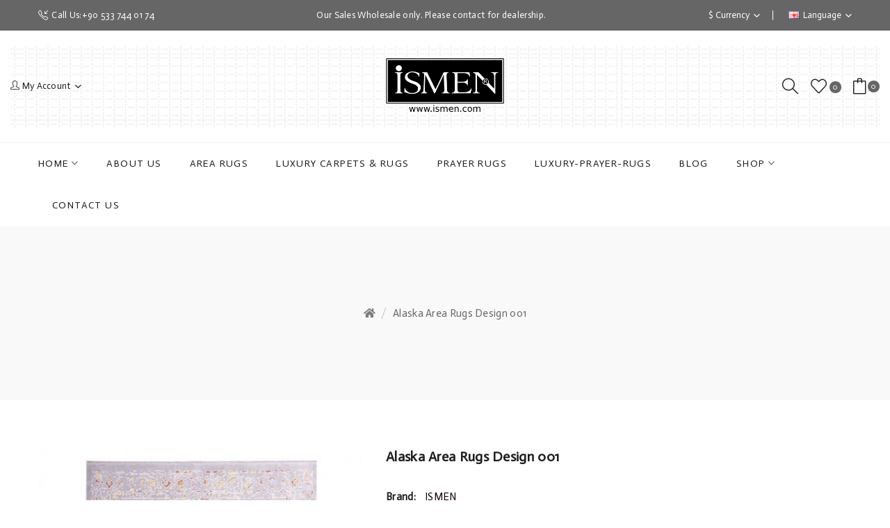

--- FILE ---
content_type: text/html; charset=utf-8
request_url: https://www.ismen.com/index.php?route=product/product&product_id=190
body_size: 67684
content:
<!DOCTYPE html>
<!--[if IE]><![endif]-->
<!--[if IE 8 ]><html dir="ltr" lang="en" class="ie8"><![endif]-->
<!--[if IE 9 ]><html dir="ltr" lang="en" class="ie9"><![endif]-->
<!--[if (gt IE 9)|!(IE)]><!-->
<html dir="ltr" lang="en">
<!--<![endif]-->
<head prefix="og:http://ogp.me/ns# fb:http://ogp.me/ns/fb# product:http://ogp.me/ns/product#">
<meta charset="UTF-8" />
<meta name="viewport" content="width=device-width, initial-scale=1">
<meta http-equiv="X-UA-Compatible" content="IE=edge">
<title>Alaska Area Rugs</title>
<base href="https://www.ismen.com/" />
<link href="catalog/view/javascript/bootstrap/css/bootstrap.min.css" rel="stylesheet" media="screen" />
<link href="catalog/view/javascript/jquery/magnific/magnific-popup.css" type="text/css" rel="stylesheet" media="screen" />
<link href="catalog/view/javascript/jquery/datetimepicker/bootstrap-datetimepicker.min.css" type="text/css" rel="stylesheet" media="screen" />
<link href="catalog/view/theme/tt_clima_furniture/stylesheet/plaza/product/zoom.css" type="text/css" rel="stylesheet" media="screen" />
<link href="catalog/view/javascript/jquery/swiper/css/swiper.min.css" type="text/css" rel="stylesheet" media="screen" />
<link href="catalog/view/javascript/plaza/cloudzoom/css/cloud-zoom.css" type="text/css" rel="stylesheet" media="screen" />
<link href="catalog/view/theme/default/stylesheet/plaza/swatches/swatches.css" type="text/css" rel="stylesheet" media="screen" />
<link href="catalog/view/javascript/jquery/swiper/css/swiper.min.css" rel="stylesheet" type="text/css" />
<!-- icon font -->
<link href="catalog/view/javascript/font-awesome/css/font-awesome.min.css" rel="stylesheet" type="text/css" />
<link href="catalog/view/javascript/ionicons/css/ionicons.css" rel="stylesheet" type="text/css" />
<link href="catalog/view/javascript/simple-line-icons-master/css/simple-line-icons.css" rel="stylesheet" type="text/css" />
<!-- end icon font -->
<link href="catalog/view/javascript/tuesday-font/css/tuesday.css" rel="stylesheet" type="text/css" />
<link href="https://fonts.googleapis.com/css2?family=Prata&display=swap" rel="stylesheet"/>
<!-- end -->
<link href="catalog/view/theme/tt_clima_furniture/stylesheet/stylesheet.css" rel="stylesheet">
<link href="catalog/view/theme/tt_clima_furniture/stylesheet/plaza/header/header2.css" rel="stylesheet">
<link href="catalog/view/theme/tt_clima_furniture/stylesheet/plaza/theme.css" rel="stylesheet">
<script src="catalog/view/javascript/jquery/jquery-2.1.1.min.js" ></script>
<script src="catalog/view/javascript/jquery/swiper/js/swiper.min.js" ></script>
<script src="catalog/view/javascript/jquery/magnific/jquery.magnific-popup.min.js" ></script>
<script src="catalog/view/javascript/jquery/datetimepicker/moment/moment.min.js" ></script>
<script src="catalog/view/javascript/jquery/datetimepicker/moment/moment-with-locales.min.js" ></script>
<script src="catalog/view/javascript/jquery/datetimepicker/bootstrap-datetimepicker.min.js" ></script>
<script src="catalog/view/javascript/jquery/swiper/js/swiper.jquery.js" ></script>
<script src="catalog/view/javascript/plaza/cloudzoom/cloud-zoom.1.0.2.min.js" ></script>
<script src="catalog/view/javascript/plaza/cloudzoom/zoom.js" ></script>
<script src="catalog/view/javascript/plaza/swatches/swatches.js" ></script>
<script src="catalog/view/javascript/plaza/ultimatemenu/menu.js" ></script>
<script src="catalog/view/javascript/common.js" ></script>

        
      
<link href="https://www.ismen.com/index.php?route=product/product&amp;product_id=190" rel="canonical" />
<link href="https://www.ismen.com/image/catalog/favicon-16x16.png" rel="icon" />
<!-- Global site tag (gtag.js) - Google Analytics -->
<script async src="https://www.googletagmanager.com/gtag/js?id=UA-41508189-1"></script>
<script>
  window.dataLayer = window.dataLayer || [];
  function gtag(){dataLayer.push(arguments);}
  gtag('js', new Date());

  gtag('config', 'UA-41508189-1');
</script>

  <!-- Quick view -->
      <script src="catalog/view/javascript/plaza/cloudzoom/cloud-zoom.1.0.2.min.js" ></script>
    <script src="catalog/view/javascript/plaza/cloudzoom/zoom.js" ></script>
    <script src="catalog/view/javascript/plaza/quickview/quickview.js" ></script>
    <link href="catalog/view/theme/tt_clima_furniture/stylesheet/plaza/quickview/quickview.css" rel="stylesheet" type="text/css" />
    <!-- General -->
  <!-- Sticky Menu -->
  	<script >
	 $(document).ready(function () {	
		var height_box_scroll = $('.scroll-fix').outerHeight(true);
	  $(window).scroll(function () {
		if ($(this).scrollTop() > 800) {
			$('.scroll-fix').addClass("scroll-fixed");
			$('body').css('padding-top',height_box_scroll);
		} else {
			$('.scroll-fix').removeClass("scroll-fixed");
			$('body').css('padding-top',0);
		}
	  });
	});
	</script>
    <!-- Scroll Top -->
      <script>
      $("#back-top").hide();
      $(function () {
        $(window).scroll(function () {
          if ($(this).scrollTop() > $('body').height()/3) {
            $('#back-top').fadeIn();
          } else {
            $('#back-top').fadeOut();
          }
        });
        $('#back-top').click(function () {
          $('body,html').animate({scrollTop: 0}, 800);
          return false;
        });
      });
    </script>
    
  <!-- Advance -->
      <!-- Bootstrap Js -->
  <script src="catalog/view/javascript/bootstrap/js/bootstrap.min.js" ></script>
</head>
<body class="product-product">
<div class="wrapper">
  <div id="back-top"><i class="ion-chevron-up"></i></div>
<div id="header">
	<nav id="top">
	  <div class="container">
		<div class="box-inner">
			<ul class="box-top box-top-left pull-left">
				<li ><p><i class="icon-call-in icons"></i><span>Call Us:+90 533 744 01 74</span></p></li>
				<!--li><p><i class="icon-envelope icons"></i><span>bilgiislem@ismen.com<span></p></li-->
			</ul>
			<ul class="box-top box-top-center">
				<li><p>Our Sales Wholesale only. Please contact for dealership.</p></li>
			</ul>
			<ul class="box-top box-top-right pull-right">
				<!--li><a href="https://www.ismen.com/index.php?route=information/contact" title="Store Locator"><i class="icon-location-pin icons"></i> <span class="hidden-xs">Store Locator</span></a></li>
				<li><a href="https://www.ismen.com/index.php?route=checkout/checkout" title="Checkout"><i class="icon-trophy icons"></i> <span class="hidden-xs">Checkout</span></a></li>
				<!--li><a href="https://www.ismen.com/index.php?route=checkout/cart" title="Shopping Cart"><i class="fa fa-shopping-cart"></i> <span class="hidden-xs">Shopping Cart</span></a></li-->
				
				<li class="currency">
								    <form action="https://www.ismen.com/index.php?route=common/currency/currency" method="post" enctype="multipart/form-data" id="form-currency" class="header-dropdown">
    <div class="btn-group">
      <button class="btn btn-link dropdown-toggle" data-toggle="dropdown">                               <span>$</span>        <span class="hidden-xs">Currency</span>&nbsp;<i class="icon-right ion-chevron-down"></i></button>
      <ul class="dropdown-menu">
                        <li>
          <button class="currency-select btn btn-link btn-block" type="button" name="EUR">€ Euro</button>
        </li>
                                <li>
          <button class="currency-select btn btn-link btn-block" type="button" name="GBP">£ Pound Sterling</button>
        </li>
                                <li>
          <button class="currency-select btn btn-link btn-block" type="button" name="USD">$ US Dollar</button>
        </li>
                      </ul>
    </div>
    <input type="hidden" name="code" value="" />
    <input type="hidden" name="redirect" value="https://www.ismen.com/index.php?route=product/product&amp;product_id=190" />
  </form>
 
								</li>
				<li class="language">
				  <form action="https://www.ismen.com/index.php?route=common/language/language" method="post" enctype="multipart/form-data" id="form-language" class="header-dropdown">
    <div class="btn-group">
      <button class="btn btn-link dropdown-toggle" data-toggle="dropdown">
             
      <img src="catalog/language/en-gb/en-gb.png" alt="English" title="English">
                  <span class="hidden-xs">Language</span>&nbsp;<i class="icon-right ion-chevron-down"></i></button>
      <ul class="dropdown-menu">
                <li>
          <button class="btn btn-link btn-block language-select" type="button" name="en-gb"><img src="catalog/language/en-gb/en-gb.png" alt="English" title="English" /> English</button>
        </li>
              </ul>
    </div>
    <input type="hidden" name="code" value="" />
    <input type="hidden" name="redirect" value="product/product&product_id=190" />
  </form>

				</li>
				
			</ul>
		</div>
	  </div>
	</nav>
	<header class="scroll-fix">
		<div class="header-middle fluid-width">	
			<div class="container">
				<div class="box-inner">
					<div class="box-inner-inner">
						<div id="top-links" class="nav header-dropdown">
						  <ul class="list-inline">
							<li class="dropdown"><a href="https://www.ismen.com/index.php?route=account/account" title="My Account" class="dropdown-toggle" data-toggle="dropdown"><i class="icon-user icons"></i> <span class="hidden-xs">My Account</span> <i class="icon-right ion-chevron-down"></i></a>
							  <ul class="dropdown-menu dropdown-menu-right pt-account">
																<li><a id="pt-register-link" href="https://www.ismen.com/index.php?route=account/register">Register</a></li>
								<li><a id="pt-login-link" href="https://www.ismen.com/index.php?route=account/login">Login</a></li>
															  </ul>
							</li>
						  </ul>
						</div>
						<div class="col-logo">
							<style>
    #pt-menu-1693 .pt-menu-bar {
        background: #FFFFFF;
        color: #1E1E1F;
		padding: 0px 0px 0px 0px;
    }
    #pt-menu-1693.pt-menu-bar {
        background: #FFFFFF;
        color: #1E1E1F;
    }
    #pt-menu-1693 .ul-top-items .li-top-item .a-top-link {
		background: #FFFFFF;
		padding: 5px 0px 5px 0px;
		color: #1E1E1F;
        font-size: 1.4rem;
        text-transform: uppercase;
        font-weight: 400;
    }
    #pt-menu-1693 .ul-top-items .li-top-item:hover .a-top-link,#pt-menu-1693 .ul-top-items .li-top-item:hover .a-top-link i, #pt-menu-1693 .ul-top-items .li-top-item.active .a-top-link{
        color: #E97810;
        font-weight: 400;
		background: #FFFFFF;
    }
	#pt-menu-1693 .ul-top-items .li-top-item > a > span:after {background: #E97810;}
    #pt-menu-1693 .mega-menu-container {
        
        background: #FFFFFF;
        padding: 0 0 0 0;
    }
	#pt-menu-1693 .mega-menu-container .a-mega-second-link {
		color: #FFFFFF;
		font-size: 1.4rem;
		text-transform: none;
		font-weight: 300;
	}
	#pt-menu-1693 .mega-menu-container .a-mega-second-link:hover {
		color: #FFFFFF;
		font-weight: 300;
	}
	#pt-menu-1693 .mega-menu-container .a-mega-third-link {
		color: #FFFFFF;
		font-size: 1.4rem;
		text-transform: none;
		font-weight: 300;
	}
	#pt-menu-1693 .mega-menu-container .a-mega-third-link:hover {
		color: #FFFFFF;
		font-weight: 300;
	}
    #pt-menu-1693 .ul-second-items .li-second-items {
        background: #FFFFFF;
        color: #1E1E1F;
    }
    #pt-menu-1693 .ul-second-items .li-second-items:hover, #pt-menu-1693 .ul-second-items .li-second-items.active {
        background: #FFFFFF;
        color: #E97810;
    }
    #pt-menu-1693 .ul-second-items .li-second-items .a-second-link {
        color: #1E1E1F;
        font-size: 1.5rem;
        text-transform: capitalize;
        font-weight: 400;
    }
    #pt-menu-1693 .ul-second-items .li-second-items .a-second-link:hover,#pt-menu-1693 .ul-second-items .li-second-items:hover .a-second-link, #pt-menu-1693 .ul-second-items .li-second-items.active .a-second-link {
        color: #E97810;
        font-weight: 400;
    }
    #pt-menu-1693 .ul-third-items .li-third-items {
        background: #FFFFFF;
    }
    #pt-menu-1693 .ul-third-items .li-third-items:hover, #pt-menu-1693 .ul-third-items .li-third-items.active {
        background: #FFFFFF;
    }
    #pt-menu-1693 .ul-third-items .li-third-items .a-third-link {
        color: #7D7D7D;
        font-size: 1.4rem;
        text-transform: capitalize;
        font-weight: 400;
    }
    #pt-menu-1693 .ul-third-items .li-third-items .a-third-link:hover, #pt-menu-1693 .ul-third-items .li-third-items.active .a-third-link {
        color: #E97810;
        font-weight: 400;
    }
</style>
    
        
            <div class="pt-menu mobile-menu hidden-lg  " id="pt-menu-1693">
            
                            <input type="hidden" id="menu-effect-1693" class="menu-effect" value="none" />
                <div class="pt-menu-bar">
                    <i class="ion-android-menu" aria-hidden="true"></i>
                    <i class="ion-android-close" aria-hidden="true"></i>
                </div>
                <ul class="ul-top-items">
                    <li class="menu-mobile-title"><h3>Mobile Menu</h3></li>
					                                                    <li class="li-top-item ">
                                                                    <a class="a-top-link a-item" href="https://www.ismen.com/index.php?route=common/home">
                                                                                                                            <span>Home</span>
                                                                            </a>
                                                                                                                                </li>
                                                                                                <li class="li-top-item ">
                                                                    <a class="a-top-link a-item" href="https://www.ismen.com/index.php?route=information/information&amp;information_id=4">
                                                                                                                            <span>About Us</span>
                                                                            </a>
                                                                                                                                </li>
                                                                                                <li class="li-top-item ">
                                                                    <a class="a-top-link a-item" href="area-rugs-categories">
                                                                                                                            <span>Area Rugs</span>
                                                                            </a>
                                                                                                                                </li>
                                                                                                <li class="li-top-item ">
                                                                    <a class="a-top-link a-item" href="luxury-carpets-rugs">
                                                                                                                            <span>Special Carpets</span>
                                                                            </a>
                                                                                                                                </li>
                                                                                                <li class="li-top-item ">
                                                                    <a class="a-top-link a-item" href="prayer-rugs">
                                                                                                                            <span>Prayer Rugs</span>
                                                                            </a>
                                                                                                                                </li>
                                                                                                                                            <li class="li-top-item ">
                                                                    <a class="a-top-link a-item" href="https://ismenhali.com">
                                                                                                                            <span>ismenhali.com</span>
                                                                            </a>
                                                                                                                                </li>
                                                                                                <li class="li-top-item ">
                                                                    <a class="a-top-link a-item" href="https://www.trendyol.com/magaza/ismen-hali-m-821784">
                                                                                                                            <span>Trendyol Shop</span>
                                                                            </a>
                                                                                                                                </li>
                                                                                                <li class="li-top-item ">
                                                                    <a class="a-top-link a-item" href="https://www.hepsiburada.com/magaza/ismenhali">
                                                                                                                            <span>Hepsiburada Shop</span>
                                                                            </a>
                                                                                                                                </li>
                                                                                                <li class="li-top-item ">
                                                                    <a class="a-top-link a-item" href="https://www.ismen.com/index.php?route=information/contact">
                                                                                                                            <span>Contact Us</span>
                                                                            </a>
                                                                                                                                </li>
                                                            </ul>
                    </div>
    
				
							<div id="logo">
							<a href="https://www.ismen.com/index.php?route=common/home"><img src="https://www.ismen.com/image/catalog/logo-ismen.png" title="" alt="" class="img-responsive" /></a>							</div>
						</div>
						
						<div class="col-cart">
							<div class="inner">
								<div id="search-by-category">
    <div class="dropdown-toggle search-button" data-toggle="dropdown"></div>
	<div class="dropdown-menu search-content" >
		<div class="search-container">
			<div class="categories-container">
				<div class="hover-cate">
					<div class="text-selected">
						<div class="cate-selected" data-value="0"><span>All Categories</span><i class="ion-ios-arrow-down"></i></div>
					</div>
					<ul class="cate-items">
						<li class="item-cate" data-value="0">All Categories</li>
																					<li data-value="61" class="item-cate">Area Rugs</li>
																															<li data-value="66" class="item-cate f1">Bella</li>
																																								<li data-value="67" class="item-cate f1">Bolero</li>
																																								<li data-value="71" class="item-cate f1">Luna</li>
																																								<li data-value="68" class="item-cate f1">Milano</li>
																																								<li data-value="72" class="item-cate f1">Moreno</li>
																																								<li data-value="78" class="item-cate f1">Pia</li>
																																								<li data-value="73" class="item-cate f1">Trend</li>
																																												<li data-value="60" class="item-cate">Luxury Prayer Rugs</li>
																																			<li data-value="25" class="item-cate">Prayer Rugs</li>
																															<li data-value="62" class="item-cate f1">Elegance Prayer Mat</li>
																																								<li data-value="64" class="item-cate f1">Kervansaray Prayer Mat</li>
																																								<li data-value="63" class="item-cate f1">Velvet Pearl Prayer Mat</li>
																																												<li data-value="33" class="item-cate">Luxury Carpets &amp; Rugs</li>
																									</ul>
				</div>
			</div>
			<input type="text" name="search" id="text-search" value="" placeholder="Search entire store here ..." class=""  />
			<div id="sp-btn-search" class="">
				<button type="button" id="btn-search-category" class="btn btn-default btn-lg">
					<span class="hidden-xs">Search</span>
				</button>
			</div>
			<div class="search-ajax">
				<div class="ajax-loader-container" style="display: none;">
					<img src="https://www.ismen.com/image/catalog/ajax-loader.gif" alt="search-ajax" class="ajax-load-img" width="30" height="30" />
				</div>
				<div class="ajax-result-container">
					<!-- Content of search results -->
				</div>
			</div>
			<input type="hidden" id="ajax-search-enable" value="1" />
		</div>
	
		
	</div>
</div>

<script >
    $(document).ready(function () {
        var flag = false;
        var ajax_search_enable = $('#ajax-search-enable').val();

        var current_cate_value = $('ul.cate-items li.selected').data('value');
        var current_cate_text = $('ul.cate-items li.selected').html();

        $('.cate-selected').attr('data-value', current_cate_value);
        $('.cate-selected span').html(current_cate_text);

        $('.hover-cate .text-selected').click(function () {
            $( ".cate-items" ).toggle("slow");
        });

        $('.ajax-result-container').hover(
            function() {
                flag = true;
            },
            function() {
                flag = false;
            }
        );

        $('.hover-cate').hover(
            function() {
                flag = true;
            },
            function() {
                flag = false;
            }
        );

        $('#search-by-category').focusout(function() {
            if(flag == true) {
                $('.ajax-result-container').show();
            } else {
                $('.ajax-result-container').hide();
            }
        });

        $('#search-by-category').focusin(function() {
            $('.ajax-result-container').show();
        });

        $('#btn-search-category').click(function () {
            var url = 'https://www.ismen.com/index.php?route=product/search';
            var text_search = $('#text-search').val();
            if(text_search) {
                url += '&search=' + encodeURIComponent(text_search);
            }

            var category_search = $('.cate-selected').attr("data-value");
            if(category_search) {
                url += '&category_id=' + encodeURIComponent(category_search);
            }

            location = url;
        });

        if(ajax_search_enable == '1') {
            $('#text-search').keyup(function(e) {
                var text_search = $(this).val();
                var cate_search = $('.cate-selected').attr("data-value");
                if(text_search != null && text_search != '') {
                    ajaxSearch(text_search, cate_search);
                } else {
                    $('.ajax-result-container').html('');
                    $('.ajax-loader-container').hide();
                }
            });

            $('ul.cate-items li.item-cate').click(function() {
                var cate_search = $(this).data('value');
                var text_search = $('#text-search').val();
                $('.cate-selected').attr('data-value', cate_search);
                $('.cate-selected span').html($(this).html());
                if(text_search != null && text_search != '') {
                    ajaxSearch(text_search, cate_search);
                } else {
                    $('.ajax-result-container').html('');
                    $('.ajax-loader-container').hide();
                }
                $( ".cate-items" ).hide();
                $('#text-search').focus();
            });
        }

        function ajaxSearch(text_search, cate_search) {
            $.ajax({
                url         : 'https://www.ismen.com/index.php?route=extension/module/ptsearch/ajaxSearch',
                type        : 'post',
                data        : { text_search : text_search, cate_search : cate_search },
                beforeSend  : function () {
                    $('.ajax-loader-container').show();
                },
                success     : function(json) {
                    if(json['success'] == true) {
                        $('.ajax-result-container').html(json['result_html']);
                        $('.ajax-loader-container').hide();
                    }
                }
            });
        }

    });
</script>
								<a href="https://www.ismen.com/index.php?route=account/wishlist" id="wishlist-total" ><span><span class="text-wishlist">Wish List</span> <span class="txt-count">0</span></span></a>
								<div id="cart" class="btn-group btn-block">
  <button type="button" data-toggle="dropdown" data-loading-text="Loading..." class="btn btn-inverse btn-block btn-lg dropdown-toggle"><span id="cart-total"><span class="txt-count">0</span><span class="text-item"> My Cart </span><span class="text-cart">$0.00</span></span></button>
  <ul class="dropdown-menu pull-right">
	    <li>
      <span class="cart-dropdown-menu-close"><i class="ion-android-close"></i></span>
	  <p class="text-center">Your shopping cart is empty!</p>
    </li>
      </ul>
</div>
							</div>
						</div>
					</div>
				</div>
			</div>
			
		</div>
		<div class="col-hoz">
			<div class="container">
				<style>
    #pt-menu-9981 .pt-menu-bar {
        background: #FFFFFF;
        color: #FFFFFF;
		padding: 0px 0px 0px 0px;
    }
    #pt-menu-9981.pt-menu-bar {
        background: #FFFFFF;
        color: #FFFFFF;
    }
    #pt-menu-9981 .ul-top-items .li-top-item .a-top-link {
		background: #FFFFFF;
		padding: 5px 20px 5px 20px;
		color: #1E1E1F;
        font-size: 1.4rem;
        text-transform: uppercase;
        font-weight: 400;
    }
    #pt-menu-9981 .ul-top-items .li-top-item:hover .a-top-link,#pt-menu-9981 .ul-top-items .li-top-item:hover .a-top-link i, #pt-menu-9981 .ul-top-items .li-top-item.active .a-top-link{
        color: #E97810;
        font-weight: 400;
		background: #FFFFFF;
    }
	#pt-menu-9981 .ul-top-items .li-top-item > a > span:after {background: #E97810;}
    #pt-menu-9981 .mega-menu-container {
        
        background: #FFFFFF;
        padding: 17px 30px 30px 30px;
    }
	#pt-menu-9981 .mega-menu-container .a-mega-second-link {
		color: #1E1E1F;
		font-size: 1.4rem;
		text-transform: uppercase;
		font-weight: 400;
	}
	#pt-menu-9981 .mega-menu-container .a-mega-second-link:hover {
		color: #E97810;
		font-weight: 400;
	}
	#pt-menu-9981 .mega-menu-container .a-mega-third-link {
		color: #7D7D7D;
		font-size: 1.4rem;
		text-transform: capitalize;
		font-weight: 400;
	}
	#pt-menu-9981 .mega-menu-container .a-mega-third-link:hover {
		color: #E97810;
		font-weight: 400;
	}
    #pt-menu-9981 .ul-second-items .li-second-items {
        background: #FFFFFF;
        color: #1E1E1F;
    }
    #pt-menu-9981 .ul-second-items .li-second-items:hover, #pt-menu-9981 .ul-second-items .li-second-items.active {
        background: #FFFFFF;
        color: #E97810;
    }
    #pt-menu-9981 .ul-second-items .li-second-items .a-second-link {
        color: #1E1E1F;
        font-size: 1.4rem;
        text-transform: uppercase;
        font-weight: 400;
    }
    #pt-menu-9981 .ul-second-items .li-second-items .a-second-link:hover,#pt-menu-9981 .ul-second-items .li-second-items:hover .a-second-link, #pt-menu-9981 .ul-second-items .li-second-items.active .a-second-link {
        color: #E97810;
        font-weight: 400;
    }
    #pt-menu-9981 .ul-third-items .li-third-items {
        background: #FFFFFF;
    }
    #pt-menu-9981 .ul-third-items .li-third-items:hover, #pt-menu-9981 .ul-third-items .li-third-items.active {
        background: #FFFFFF;
    }
    #pt-menu-9981 .ul-third-items .li-third-items .a-third-link {
        color: #7D7D7D;
        font-size: 1.4rem;
        text-transform: capitalize;
        font-weight: 400;
    }
    #pt-menu-9981 .ul-third-items .li-third-items .a-third-link:hover, #pt-menu-9981 .ul-third-items .li-third-items.active .a-third-link {
        color: #E97810;
        font-weight: 400;
    }
</style>
            <div class="pt-menu horizontal-menu pt-menu-bar visible-lg  " id="pt-menu-9981">
            
                            <input type="hidden" id="menu-effect-9981" class="menu-effect" value="none" />
                <ul class="ul-top-items">
                                                                        <li class="li-top-item left " style="float: left">
                                                                    <a class="a-top-link" href="https://www.ismen.com/index.php?route=common/home">
                                                                                                                            <span>Home</span>
                                                                                                                            <i class="ion-ios-arrow-down" aria-hidden="true"></i>
                                                                            </a>
                                                                                                    <!-- Mega Menu -->
                                                                            
                                        
                                                                                                                                                                
                                    <!-- Flyout Menu -->
                                                                                                </li>
                                                                                                <li class="li-top-item left " style="float: left">
                                                                    <a class="a-top-link" href="https://www.ismen.com/index.php?route=information/information&amp;information_id=4">
                                                                                                                            <span>About Us</span>
                                                                                                                    </a>
                                                                                            </li>
                                                                                                <li class="li-top-item left " style="float: left">
                                                                    <a class="a-top-link" href="https://www.ismen.com/area-rugs-categories">
                                                                                                                            <span>Area Rugs</span>
                                                                                                                    </a>
                                                                                            </li>
                                                                                                <li class="li-top-item left " style="float: left">
                                                                    <a class="a-top-link" href="luxury-carpets-rugs">
                                                                                                                            <span>Luxury Carpets &amp; Rugs</span>
                                                                                                                    </a>
                                                                                            </li>
                                                                                                <li class="li-top-item left " style="float: left">
                                                                    <a class="a-top-link" href="https://www.ismen.com/prayer-rugs">
                                                                                                                            <span>Prayer Rugs</span>
                                                                                                                    </a>
                                                                                            </li>
                                                                                                <li class="li-top-item left " style="float: left">
                                                                    <a class="a-top-link" href="luxury-prayer-rugs">
                                                                                                                            <span>luxury-prayer-rugs</span>
                                                                                                                    </a>
                                                                                            </li>
                                                                                                <li class="li-top-item left " style="float: left">
                                                                    <a class="a-top-link" href="https://www.ismen.com/index.php?route=plaza/blog">
                                                                                                                            <span>blog</span>
                                                                                                                    </a>
                                                                                            </li>
                                                                                                <li class="li-top-item left " style="float: left">
                                                                    <a class="a-top-link" href="https://www.ismen.com/index.php?route=0">
                                                                                                                            <span>shop</span>
                                                                                                                            <i class="ion-ios-arrow-down" aria-hidden="true"></i>
                                                                            </a>
                                                                                                    <!-- Mega Menu -->
                                                                            
                                        
                                                                                                                                    <div class="mega-menu-container sub-menu-container left " style="width: ;">
                                                    <div class="row">
													                                                                                                                                                                                                                                                        
                                                                    
                                                                    
                                                                                                                                            <div class="col-md-12 sub-item2-content" data-cols="12">
                                                                            <h4><a class="a-mega-second-link a-widget-link" href="https://ismenhali.com">Ismenhali.com</a></h4>
                                                                        </div>
                                                                                                                                                                                                        
                                                                    
                                                                    
                                                                                                                                            <div class="col-md-12 sub-item2-content" data-cols="12">
                                                                            <h4><a class="a-mega-second-link a-widget-link" href="https://www.trendyol.com/magaza/ismen-hali-m-821784?sst=0">Trendyol Shop</a></h4>
                                                                        </div>
                                                                                                                                                                                                        
                                                                    
                                                                    
                                                                                                                                            <div class="col-md-12 sub-item2-content" data-cols="12">
                                                                            <h4><a class="a-mega-second-link a-widget-link" href="https://www.hepsiburada.com/magaza/ismenhali">Hepsiburada Shop</a></h4>
                                                                        </div>
                                                                                                                                                                                                                                                                                                            													</div>
                                                </div>
                                                                                                                        
                                    <!-- Flyout Menu -->
                                                                                                </li>
                                                                                                <li class="li-top-item left " style="float: left">
                                                                    <a class="a-top-link" href="https://www.ismen.com/index.php?route=information/contact">
                                                                                                                            <span>Contact Us</span>
                                                                                                                    </a>
                                                                                            </li>
                                                            </ul>
                    </div>
    
        
    

			</div>
		</div>
	</header>
</div>
<div id="product-product" class="container">
    <ul class="breadcrumb">
                    <li><a href="https://www.ismen.com/index.php?route=common/home"><i class="fa fa-home"></i></a></li>
                    <li><a href="https://www.ismen.com/index.php?route=product/product&amp;product_id=190">Alaska Area Rugs Design 001</a></li>
            </ul>
    <div class="row">
                                    <div id="content" class="col-sm-12">
			<div class="product-details">	
				<div class="row"> 																<div class="col-sm-6 col-lg-5 product-image-details">
													<input type="hidden" id="check-use-zoom" value="1" />
							<input type="hidden" id="light-box-position" value="1" />
							<input type="hidden" id="product-identify" value="190" />
							<div class="lightbox-container"></div>
															<div class="product-zoom-image">
																			<a href="https://www.ismen.com/image/cache/catalog/AREA%20RUGS/ALASKA/1-1_698x768-727x800.jpg" class="cloud-zoom main-image" id="product-cloud-zoom" style="width: 600px; height: 660px;"
										   rel=" showTitle: false ,
												zoomWidth:600,zoomHeight:660,
												 position:'inside', adjustX: 0 ">
											<img src="https://www.ismen.com/image/cache/catalog/AREA%20RUGS/ALASKA/1-1_698x768-600x660.jpg" title="Alaska Area Rugs Design 001" alt="Alaska Area Rugs Design 001" />
										</a>
																	</div>
								<div class="additional-container">
									<div class="swiper-viewport">
										<div class="additional-images swiper-container">
											<div class="swiper-wrapper">
																																																				<div class="item swiper-slide">
															<a class="cloud-zoom-gallery sub-image" id="product-image-options-" href="https://www.ismen.com/image/cache/catalog/AREA%20RUGS/ALASKA/1-1_698x768-727x800.jpg" title="Alaska Area Rugs Design 001"
															   rel="useZoom: 'product-cloud-zoom', smallImage: 'https://www.ismen.com/image/cache/catalog/AREA%20RUGS/ALASKA/1-1_698x768-600x660.jpg'" data-pos="2">
																<img src="https://www.ismen.com/image/cache/catalog/AREA%20RUGS/ALASKA/1-1_698x768-125x137.jpg" title="Alaska Area Rugs Design 001" alt="Alaska Area Rugs Design 001" />
															</a>
														</div>
																																									<div class="item swiper-slide">
															<a class="cloud-zoom-gallery sub-image" id="product-image-options-" href="https://www.ismen.com/image/cache/catalog/AREA%20RUGS/ALASKA/1-2_698x768-727x800.jpg" title="Alaska Area Rugs Design 001"
															   rel="useZoom: 'product-cloud-zoom', smallImage: 'https://www.ismen.com/image/cache/catalog/AREA%20RUGS/ALASKA/1-2_698x768-600x660.jpg'" data-pos="3">
																<img src="https://www.ismen.com/image/cache/catalog/AREA%20RUGS/ALASKA/1-2_698x768-125x137.jpg" title="Alaska Area Rugs Design 001" alt="Alaska Area Rugs Design 001" />
															</a>
														</div>
																																									<div class="item swiper-slide">
															<a class="cloud-zoom-gallery sub-image" id="product-image-options-" href="https://www.ismen.com/image/cache/catalog/AREA%20RUGS/ALASKA/1-3_698x768-727x800.jpg" title="Alaska Area Rugs Design 001"
															   rel="useZoom: 'product-cloud-zoom', smallImage: 'https://www.ismen.com/image/cache/catalog/AREA%20RUGS/ALASKA/1-3_698x768-600x660.jpg'" data-pos="4">
																<img src="https://www.ismen.com/image/cache/catalog/AREA%20RUGS/ALASKA/1-3_698x768-125x137.jpg" title="Alaska Area Rugs Design 001" alt="Alaska Area Rugs Design 001" />
															</a>
														</div>
																																									<div class="item swiper-slide">
															<a class="cloud-zoom-gallery sub-image" id="product-image-options-" href="https://www.ismen.com/image/cache/catalog/AREA%20RUGS/ALASKA/1-4_698x768-727x800.jpg" title="Alaska Area Rugs Design 001"
															   rel="useZoom: 'product-cloud-zoom', smallImage: 'https://www.ismen.com/image/cache/catalog/AREA%20RUGS/ALASKA/1-4_698x768-600x660.jpg'" data-pos="5">
																<img src="https://www.ismen.com/image/cache/catalog/AREA%20RUGS/ALASKA/1-4_698x768-125x137.jpg" title="Alaska Area Rugs Design 001" alt="Alaska Area Rugs Design 001" />
															</a>
														</div>
																																									<div class="item swiper-slide">
															<a class="cloud-zoom-gallery sub-image" id="product-image-options-" href="https://www.ismen.com/image/cache/catalog/AREA%20RUGS/ALASKA/1-5_698x768-727x800.jpg" title="Alaska Area Rugs Design 001"
															   rel="useZoom: 'product-cloud-zoom', smallImage: 'https://www.ismen.com/image/cache/catalog/AREA%20RUGS/ALASKA/1-5_698x768-600x660.jpg'" data-pos="6">
																<img src="https://www.ismen.com/image/cache/catalog/AREA%20RUGS/ALASKA/1-5_698x768-125x137.jpg" title="Alaska Area Rugs Design 001" alt="Alaska Area Rugs Design 001" />
															</a>
														</div>
																																									<div class="item swiper-slide">
															<a class="cloud-zoom-gallery sub-image" id="product-image-options-" href="https://www.ismen.com/image/cache/catalog/AREA%20RUGS/ALASKA/1-6_698x768-727x800.jpg" title="Alaska Area Rugs Design 001"
															   rel="useZoom: 'product-cloud-zoom', smallImage: 'https://www.ismen.com/image/cache/catalog/AREA%20RUGS/ALASKA/1-6_698x768-600x660.jpg'" data-pos="7">
																<img src="https://www.ismen.com/image/cache/catalog/AREA%20RUGS/ALASKA/1-6_698x768-125x137.jpg" title="Alaska Area Rugs Design 001" alt="Alaska Area Rugs Design 001" />
															</a>
														</div>
																																																		</div>
										</div>
										<div class="swiper-pager">
											<div class="swiper-button-next additional-button-next"></div>
											<div class="swiper-button-prev additional-button-prev"></div>
										</div>
									</div>
								</div>
																			
					</div>
																					<div class="col-sm-6 col-lg-7 product-info-details">
						<div class="inner">
																									<h1>Alaska Area Rugs Design 001</h1>

												<ul class="list-unstyled">
															<li >Brand: <a href="https://www.ismen.com/ISMEN">ISMEN</a></li>
														<li>Product Code: <span>ALSK-001</span></li>
														<li>Availability: <span>In Stock</span></li>
																											</ul>
						
						<div id="product"> 								
								<h3>Available Options</h3>
																																																												<div class="form-group required ">
													<label class="control-label">Size</label>
													<div id="input-option401"> 															<div class="radio">
																<label>
																	<input type="radio" name="option[401]" value="2125" />
																	 <img src="https://www.ismen.com/image/cache/no_image-50x50.png" alt="80 x 150 " class="img-thumbnail" /> 																	80 x 150
																	 </label>
															</div>
																													<div class="radio">
																<label>
																	<input type="radio" name="option[401]" value="2126" />
																	 <img src="https://www.ismen.com/image/cache/no_image-50x50.png" alt="100 x 150 " class="img-thumbnail" /> 																	100 x 150
																	 </label>
															</div>
																													<div class="radio">
																<label>
																	<input type="radio" name="option[401]" value="2127" />
																	 <img src="https://www.ismen.com/image/cache/no_image-50x50.png" alt="100 x 200 " class="img-thumbnail" /> 																	100 x 200
																	 </label>
															</div>
																													<div class="radio">
																<label>
																	<input type="radio" name="option[401]" value="2128" />
																	 <img src="https://www.ismen.com/image/cache/no_image-50x50.png" alt="100 x 300 " class="img-thumbnail" /> 																	100 x 300
																	 </label>
															</div>
																													<div class="radio">
																<label>
																	<input type="radio" name="option[401]" value="2129" />
																	 <img src="https://www.ismen.com/image/cache/no_image-50x50.png" alt="120 x 180 " class="img-thumbnail" /> 																	120 x 180
																	 </label>
															</div>
																													<div class="radio">
																<label>
																	<input type="radio" name="option[401]" value="2130" />
																	 <img src="https://www.ismen.com/image/cache/no_image-50x50.png" alt="160 x 230 " class="img-thumbnail" /> 																	160 x 230
																	 </label>
															</div>
																													<div class="radio">
																<label>
																	<input type="radio" name="option[401]" value="2131" />
																	 <img src="https://www.ismen.com/image/cache/no_image-50x50.png" alt="200 x 300 " class="img-thumbnail" /> 																	200 x 300
																	 </label>
															</div>
														 </div>
												</div>
																																																																																																																																		<div class="form-group">
									<label class="control-label" for="input-quantity">Qty</label>
									<input type="text" name="quantity" value="1000" size="2" id="input-quantity" class="form-control" />
									<input type="hidden" name="product_id" value="190" />
									<button type="button" id="button-cart" data-loading-text="Loading..." class="btn btn-primary btn-lg btn-block">Add to Cart</button>
									
																			<div class="btn-group">
																							<button type="button"  class="btn btn-default btn-wishlist" title="Add to Wish List" onclick="wishlist.add('190');">Add to Wish List</button>
																																		<button type="button"  class="btn btn-default btn-compare" title="Compare this Product" onclick="compare.add('190');">Compare this Product</button>
																					</div>
																		
								</div>
																	<div class="alert alert-info"><i class="fa fa-info-circle"></i> This product has a minimum quantity of 1000</div>
																					</div>
						
																		
						<!-- AddThis Button BEGIN -->
						<div class="addthis_toolbox addthis_default_style" data-url="https://www.ismen.com/index.php?route=product/product&amp;product_id=190"><a class="addthis_button_facebook_like" fb:like:layout="button_count"></a> <a class="addthis_button_tweet"></a> <a class="addthis_button_pinterest_pinit"></a> <a class="addthis_counter addthis_pill_style"></a></div>
						<script type="text/javascript" src="//s7.addthis.com/js/300/addthis_widget.js#pubid=ra-515eeaf54693130e"></script>
						<!-- AddThis Button END -->
						
							
						</div>
					</div>
				</div>
			</div>
			<div class="product-info-details-more">
				<div class="inner">
					<ul class="nav nav-tabs">
						<li class="active"><a href="#tab-description" data-toggle="tab">Description</a></li>
																			<li><a href="#tab-review" data-toggle="tab">Reviews (0)</a></li>
											</ul>
					<div class="tab-content">
						<div class="tab-pane active" id="tab-description"><p>Carefully woven area rugs are machine washable, dust-proof and non-slip.</p><p>It can be used for a long time by following the washing instructions.</p><p><br></p><p><u>In order to see the product prices, you must be a dealer and get approval.</u></p><p><u><br></u></p><p><u><br></u></p><p><u>For contact and information:</u></p><p><u>+90 533 272 32 32</u></p><p><u>mta@ismen.com</u></p><p><u></u><br></p></div>
																			<div class="tab-pane" id="tab-review">
								<form class="form-horizontal" id="form-review">
									<div id="review"></div>
									<h2>Write a review</h2>
																			Please <a href="https://www.ismen.com/index.php?route=account/login">login</a> or <a href="https://www.ismen.com/index.php?route=account/register">register</a> to review
																	</form>
							</div>
											</div>
				</div>
			</div>
            </div>
        </div>
</div>

<script type="text/javascript">
    $(".related-slides").swiper({
        spaceBetween: 0,
        nextButton: '.related-button-next',
        prevButton: '.related-button-prev',
        speed: 300,
        slidesPerView: 5,
        slidesPerColumn: 1,
		watchSlidesVisibility: true,
        autoplay: false,
        loop: false,
		// Responsive breakpoints
		breakpoints: {
			359: {
			  slidesPerView: 1
			},
			479: {
			  slidesPerView: 2
			},
			767: {
			  slidesPerView: 2
			},
			991: {
			  slidesPerView: 3
			  
			},
			1199: {
			  slidesPerView: 4
			  
			},
			1499: {
			  slidesPerView: 4
			  
			}
		}
    });
</script>
<script type="text/javascript"><!--
    $('select[name=\'recurring_id\'], input[name="quantity"]').change(function(){
        $.ajax({
            url: 'index.php?route=product/product/getRecurringDescription',
            type: 'post',
            data: $('input[name=\'product_id\'], input[name=\'quantity\'], select[name=\'recurring_id\']'),
            dataType: 'json',
            beforeSend: function() {
                $('#recurring-description').html('');
            },
            success: function(json) {
                $('.alert-dismissible, .text-danger').remove();

                if (json['success']) {
                    $('#recurring-description').html(json['success']);
                }
            }
        });
    });
    //--></script>
<script type="text/javascript"><!--
    $('#button-cart').on('click', function() {
        $.ajax({
            url: 'index.php?route=checkout/cart/add',
            type: 'post',
            data: $('#product input[type=\'text\'], #product input[type=\'hidden\'], #product input[type=\'radio\']:checked, #product input[type=\'checkbox\']:checked, #product select, #product textarea'),
            dataType: 'json',
            beforeSend: function() {
                $('#button-cart').button('loading');
            },
            complete: function() {
                $('#button-cart').button('reset');
            },
            success: function(json) {
                $('.alert-dismissible, .text-danger').remove();
                $('.form-group').removeClass('has-error');

                if (json['error']) {
                    if (json['error']['option']) {
                        for (i in json['error']['option']) {
                            var element = $('#input-option' + i.replace('_', '-'));

                            if (element.parent().hasClass('input-group')) {
                                element.parent().after('<div class="text-danger">' + json['error']['option'][i] + '</div>');
                            } else {
                                element.after('<div class="text-danger">' + json['error']['option'][i] + '</div>');
                            }
                        }
                    }

                    if (json['error']['recurring']) {
                        $('select[name=\'recurring_id\']').after('<div class="text-danger">' + json['error']['recurring'] + '</div>');
                    }

                    // Highlight any found errors
                    $('.text-danger').parent().addClass('has-error');
                }

                if (json['success']) {
                    $('#content').parent().before('<div class="alert alert-fix alert-success alert-dismissible">' + json['success'] + '<button type="button" class="close" data-dismiss="alert">&times;</button></div>');

                    $('#cart > button').html('<span id="cart-total">' + json['total'] + '</span>');

                    //$('html, body').animate({ scrollTop: 0 }, 'slow');

                    $('#cart > ul').load('index.php?route=common/cart/info ul li');
					//$('#cart').addClass("open");
                }
            },
            error: function(xhr, ajaxOptions, thrownError) {
                alert(thrownError + "\r\n" + xhr.statusText + "\r\n" + xhr.responseText);
            }
        });
    });
    //--></script>
<script type="text/javascript"><!--
    $('.date').datetimepicker({
        language: 'en-gb',
        pickTime: false
    });

    $('.datetime').datetimepicker({
        language: 'en-gb',
        pickDate: true,
        pickTime: true
    });

    $('.time').datetimepicker({
        language: 'en-gb',
        pickDate: false
    });

    $('button[id^=\'button-upload\']').on('click', function() {
        var node = this;

        $('#form-upload').remove();

        $('body').prepend('<form enctype="multipart/form-data" id="form-upload" style="display: none;"><input type="file" name="file" /></form>');

        $('#form-upload input[name=\'file\']').trigger('click');

        if (typeof timer != 'undefined') {
            clearInterval(timer);
        }

        timer = setInterval(function() {
            if ($('#form-upload input[name=\'file\']').val() != '') {
                clearInterval(timer);

                $.ajax({
                    url: 'index.php?route=tool/upload',
                    type: 'post',
                    dataType: 'json',
                    data: new FormData($('#form-upload')[0]),
                    cache: false,
                    contentType: false,
                    processData: false,
                    beforeSend: function() {
                        $(node).button('loading');
                    },
                    complete: function() {
                        $(node).button('reset');
                    },
                    success: function(json) {
                        $('.text-danger').remove();

                        if (json['error']) {
                            $(node).parent().find('input').after('<div class="text-danger">' + json['error'] + '</div>');
                        }

                        if (json['success']) {
                            alert(json['success']);

                            $(node).parent().find('input').val(json['code']);
                        }
                    },
                    error: function(xhr, ajaxOptions, thrownError) {
                        alert(thrownError + "\r\n" + xhr.statusText + "\r\n" + xhr.responseText);
                    }
                });
            }
        }, 500);
    });
    //--></script>
<script type="text/javascript"><!--
    $('#review').delegate('.pagination a', 'click', function(e) {
        e.preventDefault();

        $('#review').fadeOut('slow');

        $('#review').load(this.href);

        $('#review').fadeIn('slow');
    });

    $('#review').load('index.php?route=product/product/review&product_id=190');

    $('#button-review').on('click', function() {
        $.ajax({
            url: 'index.php?route=product/product/write&product_id=190',
            type: 'post',
            dataType: 'json',
            data: $("#form-review").serialize(),
            beforeSend: function() {
                $('#button-review').button('loading');
            },
            complete: function() {
                $('#button-review').button('reset');
            },
            success: function(json) {
                $('.alert-dismissible').remove();

                if (json['error']) {
                    $('#review').after('<div class="alert alert-danger alert-dismissible"><i class="fa fa-exclamation-circle"></i> ' + json['error'] + '</div>');
                }

                if (json['success']) {
                    $('#review').after('<div class="alert alert-success alert-dismissible"><i class="fa fa-check-circle"></i> ' + json['success'] + '</div>');

                    $('input[name=\'name\']').val('');
                    $('textarea[name=\'text\']').val('');
                    $('input[name=\'rating\']:checked').prop('checked', false);
                }
            }
        });
    });

        //--></script>
<footer>
	<div class="newsletter-full">
		<div class="container">
			
		</div>
	</div>
	<div class="footer-links">  
	  <div class="container">
		<div class="inner btn-group-vertical">	
			<div class="row">
				<div class="col col-md-4 col-sm-6 col-xs-12">
					<div class="btn-group">
						<div id="btnGroupVerticalDrop1" data-toggle="dropdown" class="dropdown-toggle title">About us<i class="visible-xs ion-chevron-down"></i></div>
						<div class="dropdown-menu footer-content" aria-labelledby="btnGroupVerticalDrop1">
						<div class="footer-about-us">
  <p>We are&nbsp; Decorative Carpet, Hand Look Carpet, Prayer Rug and Upholstery Fabric Manufacturer in Turkey.</p>
  <label>NEED HELP?</label>
  <p class="footer-phone"><i class="icon-call-in icons"></i><span>+90 533 744 01 74</span></p>
</div>
<footer>
    <p>Discover top-quality prayer mats at <a href="https://miyago.com.tr" title="Prayer Mat Manufacturer Turkey">Miyago Prayer Mat Manufacturer Turkey</a>.</p>
</footer>



						</div>
					</div>
				 </div>	
				  
				  <div class="col col-md-2 col-sm-6 col-xs-12">
					<div class="btn-group">
						<div id="btnGroupVerticalDrop2" data-toggle="dropdown" class="dropdown-toggle title">Information<i class="visible-xs ion-chevron-down"></i></div>
						<div class="dropdown-menu footer-content footer-information" aria-labelledby="btnGroupVerticalDrop2">
							<ul class="list-unstyled">
																							  <li><a href="https://www.ismen.com/delivery">Delivery Information</a></li>
																  <li><a href="https://www.ismen.com/privacy">Privacy Policy</a></li>
																  <li><a href="https://www.ismen.com/terms">Terms &amp; Conditions</a></li>
																  <li><a href="https://www.ismen.com/where-is-my-shipment">Where Is My Shipment</a></li>
																						<li><a href="https://www.ismen.com/index.php?route=information/contact">Contact Us</a></li>
							<!--li><a href="https://www.ismen.com/index.php?route=account/return/add">Returns</a></li-->
							<!--li><a href="https://www.ismen.com/index.php?route=account/newsletter">Newsletter</a></li-->
							</ul>
						</div>
					</div>
				  </div>
				  <div class="col col-md-2 col-sm-6 col-xs-12">
					<div class="btn-group">
						<div id="btnGroupVerticalDrop3" data-toggle="dropdown" class="dropdown-toggle title">Customer Service<i class="visible-xs ion-chevron-down"></i></div>
						<div class="dropdown-menu footer-content" aria-labelledby="btnGroupVerticalDrop3">
							<ul class="list-unstyled">
							  <li><a href="https://www.ismen.com/index.php?route=information/sitemap">Site Map</a></li>
							  <!--li><a href="https://www.ismen.com/index.php?route=account/account">My Account</a></li-->
							  <!--li><a href="https://www.ismen.com/index.php?route=account/order">Order History</a></li-->
							  <li><a href="https://www.ismen.com/index.php?route=account/wishlist">Wish List</a></li>
							  <li><a href="https://www.ismen.com/index.php?route=product/manufacturer">Brands</a></li>
							  <li><a href="https://www.ismen.com/index.php?route=account/voucher">Gift Certificates</a></li>
							  <li><a href="https://www.ismen.com/index.php?route=affiliate/login">Affiliate</a></li>
							  <!--li><a href="https://www.ismen.com/index.php?route=product/special">Specials</a></li-->
							  
							</ul>
						</div>
					</div>
				  </div>
				<div class="col col-md-2 col-sm-6 col-xs-12">
					<div class="btn-group">
						<div id="btnGroupVerticalDrop4" data-toggle="dropdown" class="dropdown-toggle title">CONNECT WITH US<i class="visible-xs ion-chevron-down"></i></div>
						<div class="dropdown-menu footer-content" aria-labelledby="btnGroupVerticalDrop4">
						<link rel="stylesheet" href="https://cdnjs.cloudflare.com/ajax/libs/font-awesome/5.13.0/css/all.min.css">
<style>

.socialmedyaiconsea {
  color: #8f8f8f;
}

 .socialmedyaiconse{
  display: flex;
  flex-wrap: wrap;
  list-style-type: none;
  margin-top:0px;
  margin-left:-40px;
}

.socialmedyaiconse li {
  padding: 0.4rem;
}

.fab {
  font-size: 30px;
}

/* transition for social icon hover animation */
.fa-facebook,
.fa-youtube,
.fa-instagram,
.fa-twitter,
.fa-telegram{
  transition: 0.4s;
  cursor: pointer;
}

/* social media icons hover color */
.fa-facebook:hover,
.fa-facebook:focus {
  color: #1877f2;
  transform: scale(1.1);
}

.fa-twitter:hover,
.fa-twitter:focus {
  color: #1da1f2;
  transform: scale(1.1);
}

.fa-youtube:hover,
.fa-youtube:focus {
  color: #df2426;
  transform: scale(1.1);
}

.fa-instagram:hover,
.fa-instagram:focus {
  color: #bd22a2;
  transform: scale(1.1);
}

.fa-telegram:hover,
.fa-telegram:focus {
  color: #2AABEE;
  transform: scale(1.1);
}


</style>

<ul class="socialmedyaiconse">
    <li><a href="https://www.facebook.com/IstanbulMensucatlIsmen/" target="_blank" class="socialmedyaiconsea">
        <i class="fab fa-facebook" tabindex="0"></i>
      </a></li>
    <li><a href="https://www.instagram.com/istanbulmensucat/" target="_blank" class="socialmedyaiconsea">
        <i class="fab fa-instagram" tabindex="0"></i>
      </a></li>
  <li><a href="https://twitter.com/istmnsct/" target="_blank" class="socialmedyaiconsea">
        <i class="fab fa-twitter" tabindex="0"></i>
      </a></li>
  <li><a href="https://www.youtube.com/c/istanbulmensucat/" target="_blank" class="socialmedyaiconsea">
        <i class="fab fa-youtube" tabindex="0"></i>
      </a></li>
     <li><a href="https://t.me/ismencarpets/" target="_blank" class="socialmedyaiconsea">
        <i class="fab fa-telegram" tabindex="0"></i>
      </a></li>
  </ul>


						</div>
					</div>
				</div>
				<div class="col col-md-2 col-sm-6 col-xs-12">
					<div class="btn-group">
						<div id="btnGroupVerticalDrop5" data-toggle="dropdown" class="dropdown-toggle title">PAYMENT METHODS<i class="visible-xs ion-chevron-down"></i></div>
						<div class="dropdown-menu footer-content" aria-labelledby="btnGroupVerticalDrop5">
						<div class="payment" style="margin-top:-15px !important;">
  <a href="#"><img src="https://i.hizliresim.com/rw38lum.png" alt="payment"></a>
</div>


						</div>
					</div>
				</div>
			</div>
		</div>
	  </div>
	</div>

	<div class="footer-copyright">
		<div class="container">
			<div class="container-inner">
				<div class="row">
					<div class="col-sm-4 col-xs-12">
						<div class="logo-footer"><img src="https://www.ismen.com/image/catalog/logo-footers.png" style="width: 214px;"><br></div>



					</div>
					<div class="col-sm-4 col-xs-12">
						<ul class="footer-custom-links">
							<li><a href="https://www.ismen.com/index.php?route=product/special">Specials</a></li>
							<li><a href="https://www.ismen.com/index.php?route=account/return/add">Returns</a></li>
							<li><a href="https://www.ismen.com/index.php?route=account/order">Order History</a></li>
						</ul>
					</div>
					<div class="col-sm-4 col-xs-12">
						<p class="text-powered">Powered By <a href="http://dexterbilisim.com">DEXTER TIM</a>. ISMEN Carpet l Rugs l Prayer Rug Manufacturer &copy; 2026</p>
					</div>
				</div>
			</div>
		</div>
	</div>
	
</footer>
<!-- Static Middle Store2 -->
<script >
	$(document).ready(function () {	
		$(".static-middle-store2-slider").swiper({
			spaceBetween: 0,
			pagination: '.static-middle-store2-pagination',
			paginationClickable: true,
			speed: 300,
			slidesPerView: 1,
			slidesPerColumn: 1,
			watchSlidesVisibility: true,
			autoplay:  false,
			loop: true,	
		});
	});
</script>
<!--
OpenCart is open source software and you are free to remove the powered by OpenCart if you want, but its generally accepted practise to make a small donation.
Please donate via PayPal to donate@opencart.com
//-->
</div></body></html> 


--- FILE ---
content_type: text/css
request_url: https://www.ismen.com/catalog/view/theme/tt_clima_furniture/stylesheet/stylesheet.css
body_size: 106229
content:
@import url("plaza/theme_font.css");
:root {--rowspace:100px;}
html{font-size:62.5%;}
body{line-height:2.4rem;width:100%;letter-spacing: 0.02em;}
h1, h2, h3, h4, h5, h6{color:#444;}
.fa{font-size:1.4rem;}
*:focus{outline:none !important;}
h1{font-size:3.6rem;}
h2{font-size:3rem;}
h3{font-size:2.4rem;}
h4{font-size:1.8rem;}
h5{font-size:1.4rem;}
h6{font-size:1.2rem;}
img{max-width:100%;}
a{color:#595959;}
a:hover{text-decoration:none;}
legend{font-size:1.8rem;padding:0.7rem 0;}
label{font-size:1.2rem;font-weight:normal;}
select.form-control, textarea.form-control, input[type="text"].form-control, input[type="password"].form-control, input[type="datetime"].form-control, input[type="datetime-local"].form-control, input[type="date"].form-control, input[type="month"].form-control, input[type="time"].form-control, input[type="week"].form-control, input[type="number"].form-control, input[type="email"].form-control, input[type="url"].form-control, input[type="search"].form-control, input[type="tel"].form-control, input[type="color"].form-control{font-size:1.2rem;}
.input-group input, .input-group select, .input-group .dropdown-menu, .input-group .popover{font-size:1.2rem;}
.input-group .input-group-addon{font-size:1.2rem;height:3rem;}
input:focus,textarea:focus, select:focus,.btn.active.focus, .btn.active:focus, .btn.focus, .btn:active.focus, .btn:active:focus, .btn:focus,button,.nav-tabs > li > a{outline:none;}
body ::-webkit-scrollbar-track {background-color: transparent;}
body ::-webkit-scrollbar {width: 3px;background-color: transparent;}
body ::-webkit-scrollbar-thumb {background-color: rgba(0,0,0,0.1);border-radius: 10px; }
span.hidden-xs, span.hidden-sm, span.hidden-md, span.hidden-lg{display:inline;}
.nav-tabs{margin-bottom:1.5rem;}
div.required .control-label:before{content:'* ';color:#F00;font-weight:bold;}
#back-top{display:none;position:fixed;right:3rem;bottom: 20%;width: 50px;height: 50px;line-height: 48px;padding:0;text-align:center;font-size:1.8rem;z-index:8;border: 1px solid var(--link-hover-color);background: #fff;color: var(--link-hover-color);border-radius: 3px;-webkit-border-radius: 3px;cursor:pointer;}
#back-top:hover{background: var(--link-hover-color);color: #fff;border-color: var(--link-hover-color);}
#back-top i{vertical-align:top;line-height:inherit;}
@media (min-width: 1700px) {
	#back-top {right: 10rem;}
}
@media (max-width: 767px) {
	#back-top {right: 15px;}
}
.full-width,.full-width > .container,
.full-width .row,.full-width .main-col,.full-width .sub-col{width:100%;margin:0;padding:0;}
.background-full {background: #f9f9f9;padding-bottom: var(--rowspace);margin-top: calc(var(--rowspace) - 3px);}
.background-full .block-title .title,.background-full .tabs-product .tabs-style .nav-tabs,.background-full .nav-style-2 .swiper-pager{background: #f8f9f9;}
@media (max-width: 991px) {
	.background-full {}
}

.pt-block{text-align:center;}
.pt-block .image,.pt-block .image > a{position:relative;display:inline-block;vertical-align:top;overflow:hidden;}
.pt-block .image a img,.post-image img,.special-categories-module img{-webkit-transition:all 300ms ease-in-out;-moz-transition:all 300ms ease-in-out;-ms-transition:all 300ms ease-in-out;-o-transition:all 300ms ease-in-out;transition:all 300ms ease-in-out;}
.pt-block .image a:hover img,.post-item:hover img,.special-categories-module .image a:hover img{-webkit-transform: scale(1.035) rotate(0.05deg);transform: scale(1.035) rotate(0.05deg);}
.static-sidebar {margin-bottom: 30px;}

.tabs-static {clear: both;}
.tabs-static-content {position: relative;}
.tabs-static-content .nav-stacked {display: block;background: #fff;width: 300px;text-align: center;-webkit-box-shadow: 0 0 30px 6px rgba(0,0,0,0.04);box-shadow: 0 0 30px 6px rgba(0,0,0,0.04);position: absolute;left: 7%;top: 50%;-moz-transform: translateY(-50%);-webkit-transform: translateY(-50%);-o-transform: translateY(-50%);-ms-transform: translateY(-50%);transform: translateY(-50%);padding: 35px 0;}
.tabs-static-content .nav-stacked li a {display: block;background: transparent;margin: 0;font-size: 1.6rem;font-weight: 700;text-transform: uppercase;color: #7d7d7d;padding: 18px 15px;}
.tabs-static-content .nav-stacked li.active a,.tabs-static-content .nav-stacked li a:hover {color: var(--heading-color);}
.tabs-static-content .nav-stacked li.active a span {position: relative;}
.tabs-static-content .nav-stacked li.active a span:after {content: "";position: absolute;width: 100%;left: 0;bottom: -2px;height: 1px;background: var(--heading-color);}
@media (max-width: 1199px) {
	.tabs-static-content .nav-stacked {width: 250px;left: 5%;}
	.tabs-static-content .nav-stacked li a {padding: 10px 15px;}
}
@media (max-width: 991px) {
	.tabs-static-content .nav-stacked {width: 200px;padding: 20px 0;}
	.tabs-static-content .nav-stacked li a {padding: 5px 10px;}
}
@media (max-width: 767px) {
	.tabs-static-content .nav-stacked {width: 100%;position: static;margin: 0;left: auto;top: auto;-moz-transform: translateY(0);-webkit-transform: translateY(0);-o-transform: translateY(0);-ms-transform: translateY(0);transform: translateY(0);}
	.tabs-static-content .nav-stacked li {display: inline-block;vertical-align: top;margin: 0;}
}
.static-bottom-store1 {margin-top: calc(var(--rowspace) - 37px);}
.static-bottom-store1 .col {margin-top: 30px;}
@media (max-width: 639px){
	.static-bottom-store1 .col {width: 100%;}
}
.static-top-store2 {margin-top: var(--rowspace);}
.static-top-store2 .container {position: absolute;top: 0;bottom: 0;left: 0;right: 0;margin: auto;pointer-events: none;}
.static-top-store2 .container > .inner {position: relative;height: 100%;}
.static-top-store2 .text {position: absolute;left: 0;top: 50%;-moz-transform: translateY(-50%);-webkit-transform: translateY(-50%);-o-transform: translateY(-50%);-ms-transform: translateY(-50%);transform: translateY(-50%);max-width: 435px;pointer-events: none;padding-bottom: 1px;}
@media (max-width: 1199px) {
	.static-top-store2 .container {position: static;}
	.static-top-store2 .text {position: static;-moz-transform: translateY(0);-webkit-transform: translateY(0);-o-transform: translateY(0);-ms-transform: translateY(0);transform: translateY(0);margin: auto;margin-top: 30px;}
}
.text-style1 {text-align: center;}
.text-style1 .text1 {font-size: 7.2rem;font-family: 'tuesday';letter-spacing: 0.1em;color: rgba(0,0,0,0.07);margin: 0;margin-bottom: -68px;line-height: 1.95;}
.text-style1 .text2 {font-size: 4.8rem;font-weight: 300;color: #1e1e1f;text-transform: uppercase;line-height: 1.08333;margin-bottom: 16px;}
.text-style1 .text2 b {display: block;}
.text-style1 a {font-size: 1.3rem;text-transform: uppercase;letter-spacing: 0.2em;display: inline-block;vertical-align: top;line-height: 44px;padding: 0 34px;border: 1px solid #1e1e1f;margin-top: 33px;pointer-events: visible;}
.text-style1 a:hover {background: var(--button-bg-hover-color);border-color: var(--button-bg-hover-color);color: var(--button-hover-color);}
@media (max-width: 479px) {
	.text-style1 .text1 {font-size: 4.5rem}
	.text-style1 .text2 {font-size: 3.5rem;}
}
.static-middle-store2 {margin-top: var(--rowspace);background: #f9f9f9;padding-bottom: 80px;margin-top: calc(var(--rowspace) * 2);}
.static-middle-store2 .row {margin: 0 -15px;width: auto;}
.static-middle-store2-slider {margin-top: calc(var(--rowspace) * -1);}
.static-middle-store2 .text {margin-top: 60px;}
@media (max-width: 1199px) {
	.static-middle-store2 {margin-top: var(--rowspace);}
	.static-middle-store2-slider {margin-top: 60px;}
}
@media (max-width: 767px) {
	.static-middle-store2 {padding-bottom: 60px;}
}
.static-bottom-store2 {margin-top: calc(var(--rowspace) - 34px);}
.static-bottom-store2 .col {margin-top: 30px;}
@media (max-width: 639px){
	.static-bottom-store2 .col {width: 100%;}
}
.policy-full {background: #f9f9f9;}
.policy-block{text-align: center;border-top: 1px solid #efefef;padding-top: calc(var(--rowspace) - 30px);margin-top: calc(var(--rowspace) - 7px);}
.policy-block > .inner{overflow: hidden;display: flex;align-items: center;flex-wrap: wrap;margin: 0 -15px;}
.policy-block .col{width: 33.333%;position: relative;padding: 0 15px;margin-top: 30px;}
.policy-block .box{position:relative;margin:auto;display: inline-block;vertical-align: top;}
.policy-block .box > .inner {}
.policy-block .box img {margin-bottom: 25px;}
.policy-block .box .text {display: block;vertical-align: top;}
.policy-block .box label {font-size: 1.8rem;text-transform: uppercase;margin:0;font-weight: 700;margin-bottom: 21px;color: var(--heading-color);line-height: 1;}
.policy-block .box p{margin: auto;margin-bottom: 0;}

@media (max-width: 767px) {
	.policy-block .col {width: 100%}
}
.popular-tags{}
.popular-tags .title{margin-bottom: 10px;}
.popular-tags .title h3 {}
.popular-tags ul {padding: 0;list-style:none;margin: 0;}
.popular-tags ul li a{line-height: 32px;display:inline-block;vertical-align:top;padding: 0 15px;font-size: 1.5rem;margin-right: 5px;margin-bottom: 10px;color: #7d7d7d;border: 0;background: #f2f2f2;font-weight:400;}
.popular-tags ul li a:last-child{margin-right:0;}
.popular-tags ul li a:hover{background:var(--link-hover-color);border-color:var(--link-hover-color);color:#fff;}
.menu-block-bottom{margin:0 -0.7rem;margin-bottom:-1.7rem;margin-top:2.1rem;}
.menu-block-bottom img{-webkit-transition:all 300ms ease-in-out;-moz-transition:all 300ms ease-in-out;-ms-transition:all 300ms ease-in-out;-o-transition:all 300ms ease-in-out;transition:all 300ms ease-in-out;}
.menu-block-bottom img:hover{opacity:0.7;}
.newsletter-full {padding: 20px 0;background: #f9f9f9;}
.newsletter-block .block-title {margin-top: 0;}
.newsletter-block{display: flex;align-items: center;}
.newsletter-block .newsletter-heading{float: left;margin-right: 8.5rem;padding: 0.5rem 0;}
.newsletter-block .newsletter-heading h3{font-size: 2rem;text-transform: capitalize;margin-top:0;margin-bottom:0.5rem;letter-spacing: -0.025em;}
.newsletter-block .newsletter-heading p {margin: 0;}
.newsletter-block .newsletter-heading p span {color: var(--link-hover-color);}
.newsletter-block > .des {float: left;max-width: 35rem;}
.newsletter-block > .des p {margin: 0;color: #222;line-height: 3rem;}
.newsletter-block > .des p span {font-weight: 500;}
.newsletter-block .newsletter-title {margin-right: 30px;padding: 0;display: flex;align-items: center;flex: 1 1 auto;}
.newsletter-block .newsletter-title h3 {font-size: 1.6rem;font-weight: 700;margin: 0;text-transform: uppercase;padding: 15px 0;line-height: 24px;flex: 0 0 40%;}
.newsletter-block .newsletter-title p {margin: 0;color: #999;font-size: 1.4rem;padding: 15px 0;flex: 0 0 60%;}
.newsletter-block .newsletter-content{padding: 15px 0;text-align: right;width: 450px;}
.newsletter-block .newsletter-content .content{position:relative;display: inline-block;vertical-align: top;width: 100%;text-align: center;}
.newsletter-block .newsletter-content .content button{font-size: 2.4rem;text-transform: capitalize;text-shadow:none;box-shadow:none;border:0;background: transparent;color: #1e1e1f;padding: 0;margin: 0;width: 60px;display: flex;align-items: center;justify-content: center;position: absolute;top: 0;bottom: 0;right: 0;font-weight: normal;border-radius: 3px;-webkit-border-radius: 3px;}
.newsletter-block .newsletter-content .content button:before {content: "\e01f";font-family: 'simple-line-icons';}
.newsletter-block .newsletter-content .content button:hover{color: var(--link-hover-color);}
.newsletter-block .newsletter-content .content button span {display:none;}
.newsletter-block .newsletter_email{width: 100%;height: 50px;border: 0;border-bottom: 2px solid #e5e5e5;padding: 10px 20px;padding-right: 70px;font-size: 1.5rem;color: #1e1e1f;background: transparent;text-align: left;display: block;margin: auto;}
.newsletter-notification.error{color:red;margin-top: 10px;line-height:1;font-size:1.3rem;clear: both;text-align: left;}
.newsletter-notification.success{color:#1faf19;}
.newsletter-block .newsletter-content ::-webkit-input-placeholder{color:#1e1e1f;opacity:1;}
.newsletter-block .newsletter-content :-moz-placeholder{color:#1e1e1f;opacity:1;}
.newsletter-block .newsletter-content ::-moz-placeholder{color:#1e1e1f;opacity:1;}
.newsletter-block .newsletter-content :-ms-input-placeholder{color:#1e1e1f;opacity:1;}
.newsletter-popup{position:fixed;left:0;top:0;width:100%;height:100%;z-index:9999;text-align:center;}
.newsletter-popup .a-close-newsletter-full{position:absolute;top:0;left:0;right:0;bottom:0;background:rgba(0,0,0,0.7);}
.newsletter-popup:before{content:"";height:100%;vertical-align:middle;display:inline-block;}
.newsletter-popup .popup-content{display:inline-block;vertical-align:middle;background:#fff url(../image/bkg_popup.jpg) center right no-repeat;padding:9.8rem 5rem;text-align:left;position:relative;max-width:97rem;width:100%;margin:auto;}
.newsletter-popup .a-close-newsletter{width:4rem;height:4rem;line-height:4rem;padding:0;text-align:center;background:#242424;position:absolute;right:0;top:0;font-size:0;}
.newsletter-popup .a-close-newsletter:hover{background:var(--link-hover-color);}
.newsletter-popup .a-close-newsletter:before{content:"\f2d7";font-family:"Ionicons";font-size:2.1rem;color:#fff;display:inline-block;vertical-align:top;line-height:inherit;}
.newsletter-popup .popup-content h3{text-transform:capitalize;font-size:3rem;margin-top:0;margin-bottom:1.7rem;}
.newsletter-popup .popup-content p{font-size:1.6rem;line-height:2.8rem;max-width:52rem;margin-bottom:3rem;}
.newsletter-popup .popup-content .content{position:relative;margin-bottom:2rem;display:inline-block;vertical-align:top;}
.newsletter-popup .popup-content .newsletter_email{height:5rem;border:1px solid #e6e6e6;width:52rem;padding:1rem 2rem;padding-right:13.3rem;color:#adadad;}
.newsletter-popup .popup-content button.btn{height:4.8rem;padding:0 2rem;line-height:4.8rem;position:absolute;right:1px;top:1px;border-radius:0;-webkit-border-radius:0;}
.newsletter-popup .popup-content .notice .cbk_newsletter{margin-top:-2px;vertical-align:middle;display:inline-block;}
@media (max-width: 1199px) {
	.newsletter-block .newsletter-content {width: 300px;}
}
@media (max-width: 767px) {
	.newsletter-block {flex-wrap: wrap;}
	.newsletter-block > * {width: 100% !Important;margin: 0 !Important;}
}
.brand-logo {text-align:center;margin-top: var(--rowspace);padding: 30px 0;border: 1px solid #efefef;border-radius: 5px;-webkit-border-radius: 5px;}
.brand-logo img{margin:auto;-webkit-transition: all 300ms linear;-moz-transition: all 300ms linear;-ms-transition: all 300ms linear;-o-transition: all 300ms linear;transition: all 300ms linear;-moz-transform: scale3d(1,1,1);-webkit-transform: scale3d(1,1,1);-o-transform: scale3d(1,1,1);-ms-transform: scale3d(1,1,1);transform: scale3d(1,1,1);/* opacity: .3; */}
.brand-logo img:hover {-webkit-transition: all 300ms linear;-moz-transition: all 300ms linear;-ms-transition: all 300ms linear;-o-transition: all 300ms linear;transition: all 300ms linear;-moz-transform: scale3d(1.05,1.05,1.05);-webkit-transform: scale3d(1.05,1.05,1.05);-o-transform: scale3d(1.05,1.05,1.05);-ms-transform: scale3d(1.05,1.05,1.05);transform: scale3d(1.05,1.05,1.05);opacity: 1;}

#ajax-login-block{display:none;background-color:rgba(0,0,0,0.7);height:100%;position:fixed;top:0;left:0;width:100%;z-index:900;}
#ajax-loader{display:none;z-index:1000;position:fixed;top:50%;left:50%;}
.ajax-load-img{display:none;}
.ajax-body-login{position:fixed;top:0;right:0;left:0;bottom:0;margin:auto;overflow:auto !important;z-index:1000;display:none;}
.ajax-body-login .ajax-content{max-height:500px;overflow:auto;}
.ajax-body-login .page-title{border-bottom:1px solid #ebebeb;margin-bottom:1rem;}
.ajax-body-login .action button {margin-bottom: 10px; }
.ajax-body-login h2{margin:0;display:inline-block;vertical-align:top;padding-bottom:2rem;position:relative;}
.ajax-body-login h2:after{content:"";position:absolute;left:0;height:2px;width:100%;background:var(--link-hover-color);bottom:-1px;}
.ajax-body-login .account-login{display:none;margin:30px auto;background-color:#FFFFFF;opacity:1;position:relative;z-index:1200;width:98%;max-width:92rem;height:auto;padding:2rem;top:50%;-moz-transform:translateY(-50%);-webkit-transform:translateY(-50%);-o-transform:translateY(-50%);-ms-transform:translateY(-50%);transform:translateY(-50%);}
.ajax-body-login .account-login .ajax-content > .ajax-container{}
.ajax-content > .ajax-container .login-form-content{min-height:20px;}
.ajax-content > .ajax-container .login-form-content{margin-right:0 !important;}
.ajax-content > .ajax-container .login-form-content{width:100%;}
.ajax-content > .ajax-container .form-control{width:100%;border-radius:0;box-shadow:none;text-indent:10px;}
.ajax-content > .ajax-container .login-form-content .alert{margin-top:15px;margin-left:0;}
.ajax-body-login .account-register{display:none;margin:auto;background-color:#FFFFFF;opacity:1;position:relative;z-index:1200;width:98%;padding:2rem;max-width:92rem;top:50%;-moz-transform:translateY(-50%);-webkit-transform:translateY(-50%);-o-transform:translateY(-50%);-ms-transform:translateY(-50%);transform:translateY(-50%);}
.ajax-content > .ajax-container .register-form-content{min-height:20px;}
.ajax-content > .ajax-container .alert{margin-bottom:0;}
.ajax-content > .ajax-container .form-group{margin-right:0 !important;}
.ajax-content > .ajax-container .control-label{padding-top:0;padding-right:0 !important;color:#2c2c2c;font-size:14px;font-weight:normal;line-height:34px;}
.ajax-content > .ajax-container .pull-right{margin-right:20px;}
.ajax-content > .ajax-container .for-error{display:none;}
.ajax-container .success-content button{margin-bottom:20px;}
.ajax-body-login .account-success{display:none;top:50%;left:50%;width:500px;height:auto;margin-top:-150px;margin-left:-250px;background-color:#FFFFFF;opacity:1;position:fixed;z-index:1200;}
.ajax-body-login .account-success .ajax-content > .ajax-container{margin:15px;}
.ajax-body-login .logout-success{display:none;top:50%;left:50%;width:500px;height:auto;margin-top:-100px;margin-left:-250px;background-color:#FFFFFF;opacity:1;position:fixed;z-index:1200;padding:15px;}
.a-close-frm{position:absolute;z-index:8;font-size:0;width:4rem;height:4rem;line-height:4rem;top:0;right:0;text-align:center;}
.a-close-frm span{display:none;}
.a-close-frm:before{content:"\f2d7";font-family:"Ionicons";font-size:2.8rem;}
.forgotten{float:right;margin-top:15px;text-transform:capitalize;}
.ajax-content .radio-inline{padding-top:0}
.slider-container{position:relative;border-radius: 3px;-webkit-border-radius: 3px;}
.slider-container:hover .nivo-directionNav a{opacity:1;visibility:visible;}
.nivo-directionNav a{position:absolute;top:50%;opacity:0;visibility:hidden;z-index: 8;cursor:pointer;font-size:0;width: 46px;height: 46px;line-height: 44px;background: transparent;text-align:center;border: 1px solid #1e1e1f;border-radius: 0;-webkit-border-radius: 0;box-shadow:none;-webkit-box-shadow:none;color: #1e1e1f;-moz-transform:translateY(-50%);-webkit-transform:translateY(-50%);-o-transform:translateY(-50%);-ms-transform:translateY(-50%);transform:translateY(-50%);}
.nivo-directionNav a:hover{background: #1e1e1f;color: #fff;}
.nivo-directionNav a:before{content:"\f3d3";font-family: "Ionicons";font-size: 1.8rem;display:inline-block;vertical-align:top;}
.nivo-directionNav a.nivo-prevNav:before{content:"\f3d2";}.nivo-prevNav{left: 10px;}
.nivo-nextNav{right: 10px;}
@media (min-width:1600px){.nivo-prevNav{left: 30px;}
.nivo-nextNav{right: 30px;}
}
.nivo-controlNav{text-align:center;padding:0;}
.nivo-controlNav a{cursor:pointer;}
.nivo-controlNav a.active{font-weight:bold;}
.nivo-controlNav{position:absolute;bottom: 4%;text-align:center;z-index:9;left:50%;line-height:1;-moz-transform:translateX(-50%);-webkit-transform:translateX(-50%);-o-transform:translateX(-50%);-ms-transform:translateX(-50%);transform:translateX(-50%);}
.nivo-controlNav a:hover,
.nivo-controlNav a.active,.nivo-controlNav a:hover:after, .nivo-controlNav a.active:after{cursor:pointer;background: var(--link-hover-color);}
.plaza-slider{position:relative;overflow:hidden;height:auto;width:100%;}
.plaza-slider img{position:absolute;top:0;left:0;display:none;}
.nivo-controlNav{padding:0px 0;text-align:center;}
.nivo-controlNav a{cursor:pointer;display:inline-block;vertical-align:top;height: 14px;margin: 0 5px;position:relative;font-size:0;width: 14px;border: 0;background: #fff;border-radius:100%;-webkit-border-radius:100%;box-shadow:none;-webkit-box-shadow:none;}
.nivo-controlNav a:after {content:"";width: 100%;height: 100%;background: rgba(255,255,255,0.15);position: absolute;top: 0;left: 0;right: 0;bottom: 0;width: 7px;height: 7px;margin: auto;border-radius: 100%;}
.slide-caption{position:absolute;left:0px;top:0px;width:100%;background:none repeat scroll 0% 0% transparent;color:#FFF;font-size:1.6rem;z-index:999;}
@-webkit-keyframes timeloading{from{width:0;}
to{width:100%;}
}
@keyframes timeloading{from{width:0;}
to{width:100%;}
}
.slide-loading{display:none;}
.plaza-slider img{position:absolute;top:0px;left:0px;max-width:none;}
.nivo-main-image{display:block !important;position:relative !important;width:100% !important;}
.plaza-slider a.nivo-imageLink{position:absolute;top:0px;left:0px;width:100%;height:100%;border:0;padding:0;margin:0;z-index:6;display:none;background:white;filter:alpha(opacity=0);opacity:0;}
.nivo-slice{display:block;position:absolute;z-index:4;height:100%;top:0;}
.nivo-box{display:block;position:absolute;z-index:4;overflow:hidden;}
.nivo-box img{display:block;}
.nivo-caption{position:absolute;left:0px;top:0px;color:#FFF;width:100%;z-index:8;height:100%;pointer-events:none;}
.nivo-html-caption{display:none;}
@media (max-width:767px){.nivo-caption{pointer-events:none;}}

.slider-content{position:absolute;left:0;right:0;top:0;bottom:0;}
.slider-content > .container{height:100%;}
.slider-content > .container .inner{position:relative;height:100%;}
.slider-content .content{position:absolute;top:50%;text-align: left;max-width: 50%;left: 0;/*! max-width: 50%; */-moz-transform:translateY(-50%);-webkit-transform:translateY(-50%);-o-transform:translateY(-50%);-ms-transform:translateY(-50%);transform:translateY(-50%);}
.slider-content .content .slide-title h3,.slider-content .content .sub-title h3{color: #44556f;text-transform: none;font-size: 4.8rem;font-weight: 800;line-height: 1.08;margin: 0;}
.slider-content .content .sub-title h3{
    margin-bottom: 2.2rem;
}
.slider-content .content .slide-description .text1 {text-transform: uppercase;margin-top: 0;font-size: 2rem;margin-bottom: 12px;color: #1e1e1f;}
.slider-content .content .slide-description .text1:before {content: "";width: 50px;height: 1px;display: inline-block;vertical-align: middle;background: #1e1e1f;margin-top: -2px;margin-right: 20px;}
.slider-content .content .slide-description .text2 {font-size: 6.8rem;color: #1e1e1f;line-height: 1;font-weight: 400;}
.slider-content .content .slide-description .text3{font-size: 2rem;font-weight: 400;letter-spacing: 0;margin: 0;text-transform: capitalize;color: #5a5b5d;line-height: 1.3;margin-top: 26px;}
.slider-content .content .slide-description .text3 span {font-size: 4.8rem;}
.slider-content .content .slide-readmore a{display:inline-block;vertical-align:top;text-transform: uppercase;color: #fff;background: #1e1e1f;font-size: 1.3rem;font-weight: 400;margin-top: 48px;pointer-events:visible;line-height: 30px;padding: 8px 35px;border-radius: 0;-webkit-border-radius: 0;letter-spacing: 0.2em;}
.slider-content .content .slide-readmore a:hover{background: var(--button-bg-hover-color);color: var(--button-hover-color);}
@keyframes fadeInUp{from{opacity:0;-webkit-transform:translate3d(0, 100%, 0);transform:translate3d(0, 100%, 0);}
to{opacity:1;-webkit-transform:translate3d(0, 0, 0);transform:translate3d(0, 0, 0);}
}
.fadeInUp{-webkit-animation-name:fadeInUp;animation-name:fadeInUp;}
@-webkit-keyframes slideInUp{from{-webkit-transform:translate3d(0, 100%, 0);transform:translate3d(0, 100%, 0);visibility:visible;}
to{-webkit-transform:translate3d(0, 0, 0);transform:translate3d(0, 0, 0);}
}
@keyframes slideInUp{from{-webkit-transform:translate3d(0, 100%, 0);transform:translate3d(0, 100%, 0);visibility:visible;}
to{-webkit-transform:translate3d(0, 0, 0);transform:translate3d(0, 0, 0);}
}
.slideInUp{-webkit-animation-name:slideInUp;animation-name:slideInUp;}
@-webkit-keyframes zoomIn{from{opacity:0;-webkit-transform:scale3d(0.3, 0.3, 0.3);transform:scale3d(0.3, 0.3, 0.3);}
50%{opacity:1;}
}
@keyframes zoomIn{from{opacity:0;-webkit-transform:scale3d(0.3, 0.3, 0.3);transform:scale3d(0.3, 0.3, 0.3);}
50%{opacity:1;}
}
.zoomIn{-webkit-animation-name:zoomIn;animation-name:zoomIn;}
@-webkit-keyframes fadeInRight{from{opacity:0;-webkit-transform:translate3d(100%, 0, 0);transform:translate3d(100%, 0, 0);}
to{opacity:1;-webkit-transform:translate3d(0, 0, 0);transform:translate3d(0, 0, 0);}
}
@keyframes fadeInRight{from{opacity:0;-webkit-transform:translate3d(100%, 0, 0);transform:translate3d(100%, 0, 0);}
to{opacity:1;-webkit-transform:translate3d(0, 0, 0);transform:translate3d(0, 0, 0);}
}
.fadeInRight{-webkit-animation-name:fadeInRight;animation-name:fadeInRight;}
@-webkit-keyframes fadeInLeft{from{opacity:0;-webkit-transform:translate3d(-100%, 0, 0);transform:translate3d(-100%, 0, 0);}
to{opacity:1;-webkit-transform:translate3d(0, 0, 0);transform:translate3d(0, 0, 0);}
}
@keyframes fadeInLeft{from{opacity:0;-webkit-transform:translate3d(-100%, 0, 0);transform:translate3d(-100%, 0, 0);}
to{opacity:1;-webkit-transform:translate3d(0, 0, 0);transform:translate3d(0, 0, 0);}
}
.fadeInLeft{-webkit-animation-name:fadeInLeft;animation-name:fadeInLeft;}
@-webkit-keyframes bounceIn{from,
20%,
40%,
60%,
80%,
to{-webkit-animation-timing-function:cubic-bezier(0.215, 0.61, 0.355, 1);animation-timing-function:cubic-bezier(0.215, 0.61, 0.355, 1);}
0%{opacity:0;-webkit-transform:scale3d(0.3, 0.3, 0.3);transform:scale3d(0.3, 0.3, 0.3);}
20%{-webkit-transform:scale3d(1.1, 1.1, 1.1);transform:scale3d(1.1, 1.1, 1.1);}
40%{-webkit-transform:scale3d(0.9, 0.9, 0.9);transform:scale3d(0.9, 0.9, 0.9);}
60%{opacity:1;-webkit-transform:scale3d(1.03, 1.03, 1.03);transform:scale3d(1.03, 1.03, 1.03);}
80%{-webkit-transform:scale3d(0.97, 0.97, 0.97);transform:scale3d(0.97, 0.97, 0.97);}
to{opacity:1;-webkit-transform:scale3d(1, 1, 1);transform:scale3d(1, 1, 1);}
}
@keyframes bounceIn{from,
20%,
40%,
60%,
80%,
to{-webkit-animation-timing-function:cubic-bezier(0.215, 0.61, 0.355, 1);animation-timing-function:cubic-bezier(0.215, 0.61, 0.355, 1);}
0%{opacity:0;-webkit-transform:scale3d(0.3, 0.3, 0.3);transform:scale3d(0.3, 0.3, 0.3);}
20%{-webkit-transform:scale3d(1.1, 1.1, 1.1);transform:scale3d(1.1, 1.1, 1.1);}
40%{-webkit-transform:scale3d(0.9, 0.9, 0.9);transform:scale3d(0.9, 0.9, 0.9);}
60%{opacity:1;-webkit-transform:scale3d(1.03, 1.03, 1.03);transform:scale3d(1.03, 1.03, 1.03);}
80%{-webkit-transform:scale3d(0.97, 0.97, 0.97);transform:scale3d(0.97, 0.97, 0.97);}
to{opacity:1;-webkit-transform:scale3d(1, 1, 1);transform:scale3d(1, 1, 1);}
}
.bounceIn{-webkit-animation-duration:0.75s;animation-duration:0.75s;-webkit-animation-name:bounceIn;animation-name:bounceIn;}
@-webkit-keyframes rotateInDownRight{from{-webkit-transform-origin:right bottom;transform-origin:right bottom;-webkit-transform:rotate3d(0, 0, 1, 45deg);transform:rotate3d(0, 0, 1, 45deg);opacity:0;}
to{-webkit-transform-origin:right bottom;transform-origin:right bottom;-webkit-transform:translate3d(0, 0, 0);transform:translate3d(0, 0, 0);opacity:1;}
}
@keyframes rotateInDownRight{from{-webkit-transform-origin:right bottom;transform-origin:right bottom;-webkit-transform:rotate3d(0, 0, 1, 45deg);transform:rotate3d(0, 0, 1, 45deg);opacity:0;}
to{-webkit-transform-origin:right bottom;transform-origin:right bottom;-webkit-transform:translate3d(0, 0, 0);transform:translate3d(0, 0, 0);opacity:1;}
}
.rotateInDownRight{-webkit-animation-name:rotateInDownRight;animation-name:rotateInDownRight;}
/**/.slider-content.slider-1 .slide-readmore{animation:fadeInUp 1400ms linear alternate;-webkit-animation:fadeInUp 1400ms linear alternate;-moz-animation:fadeInUp 1400ms linear alternate;}
.slider-content.slider-2 .slide-readmore{animation:slideInUp 0.5s linear alternate;-webkit-animation:slideInUp 0.5s linear alternate;-moz-animation:slideInUp 0.5s linear alternate;}
.slider-content.slider-3 .slide-readmore{animation:slideInUp 0.5s linear alternate;-webkit-animation:slideInUp 0.5s linear alternate;-moz-animation:slideInUp 0.5s linear alternate;}
.slider-content.slider-2 .slide-title,.slider-content.slider-2 .slide-description .text1 {animation:zoomIn 1s linear alternate;-webkit-animation:zoomIn 1s linear alternate;-moz-animation:zoomIn 1s linear alternate;}
.slider-content.slider-1 .slide-title,.slider-content.slider-1 .slide-description .text1{animation:fadeInRight 600ms linear alternate;-webkit-animation:fadeInRight 600ms linear alternate;-moz-animation:fadeInRight 600ms linear alternate;}
.slider-content.slider-3 .slide-title,.slider-content.slider-3 .slide-description .text1{animation:fadeInLeft 1s linear alternate;-webkit-animation:fadeInLeft 1s linear alternate;-moz-animation:fadeInLeft 1s linear alternate;}
.slider-content.slider-1 .slide-description p{animation:fadeInUp 1000ms linear alternate;-webkit-animation:fadeInUp 1000ms linear alternate;-moz-animation:fadeInUp 1000ms linear alternate;}
.slider-content.slider-2 .slide-description p{animation:bounceIn 2s linear alternate;-webkit-animation:bounceIn 2s linear alternate;-moz-animation:bounceIn 2s linear alternate;}
.slider-content.slider-3 .slide-description p{animation:fadeInRight 1.5s linear alternate;-webkit-animation:fadeInRight 1.5s linear alternate;-moz-animation:fadeInRight 1.5s linear alternate;}
.slider-content.slider-1 .sub-title,.slider-content.slider-1 .slide-description .text2{animation:fadeInLeft 800ms linear alternate;-webkit-animation:fadeInLeft 800ms linear alternate;-moz-animation:fadeInLeft 800ms linear alternate;}
.slider-content.slider-2 .sub-title,.slider-content.slider-2 .slide-description .text2{animation:bounceIn 2s linear alternate;-webkit-animation:bounceIn 2s linear alternate;-moz-animation:bounceIn 2s linear alternate;}
.slider-content.slider-3 .sub-title,.slider-content.slider-3 .slide-description .text2{animation:rotateInDownRight 2s linear alternate;-webkit-animation:rotateInDownRight 2s linear alternate;-moz-animation:rotateInDownRight 2s linear alternate;}

@media (max-width:1199px){
	.slider-content .content .slide-description .text1 {font-size: 1.8vw;margin-bottom: 1vw;}
    .slider-content .content .slide-description .text1:before {width: 30px;margin-right: 10px;}
    .slider-content .content .slide-description .text2 {font-size: 5vw;}
    .slider-content .content .slide-description .text3 {font-size: 1.8vw;margin-top: 2.5vw;}
    .slider-content .content .slide-readmore a {font-size: 1.4vw;padding: 0 3vw;line-height: 4vw;margin-top: 4vw;}
}
@media (max-width:991px){
	.slider-content .content .slide-description .text3 {font-size: 2vw;}
}
@media (max-width:767px){
    .plaza-slider img{object-fit:cover;min-height:25rem;}
    .slider-content .content .slide-description .text1 {font-size: 2.4vw;margin-bottom: 1vw;line-height: 1;}
    .slider-content .content .slide-description .text1:before {width: 15px;margin-right: 5px;}
    .slider-content .content .slide-description .text2 {font-size: 6vw;}
    .slider-content .content .slide-description .text3 {font-size: 2.4vw;margin-top: 2.5vw;}
    .slider-content .content .slide-readmore a {font-size: 1.4vw;padding: 0 3vw;line-height: 4vw;margin-top: 4vw;}

}
@media (max-width:479px){
	.plaza-slider img{object-fit:cover;min-height:25rem;}
	.slider-content .content .slide-description .text1 {font-size: 3vw;margin-bottom: 1vw;line-height: 1;}
    .slider-content .content .slide-description .text1:before {width: 15px;margin-right: 5px;}
    .slider-content .content .slide-description .text2 {font-size: 7vw;}
    .slider-content .content .slide-description .text3 {font-size: 3.4vw;margin-top: 2.5vw;}
    .slider-content .content .slide-readmore a {font-size: 2.4vw;padding: 0 3vw;line-height: 6vw;margin-top: 4vw;}

}
@media (max-width:359px){
}
.box-label {}
.pro-label{color:#fff;background-color: var(--link-hover-color);text-transform: uppercase;font-size: 1.2rem;font-weight: 400;z-index:2;text-align:center;line-height: 23px;position: absolute;border-radius: 2px;-webkit-border-radius: 2px;width: 50px;right: 10px;top: 10px;}
.pro-label.sale{}
.pro-label.new{background-color: var(--link-hover-color);display: none;right: auto;left: 10px;}
.box-label > div:nth-child(2) > span {}
@media (max-width: 479px) {
	.box-label > div:nth-child(2) > span {}
} 
.img-responsive{margin:auto;-webkit-transition:all 0.5s ease-in-out;-moz-transition:all 0.5s ease-in-out;-ms-transition:all 0.5s ease-in-out;-o-transition:all 0.5s ease-in-out;}
.img-rotate-image{position:absolute;bottom:0;top:0;left:0;right:0;opacity:0;background:#fff;}
.rotate-image-container:hover .img-rotate-image{opacity:1;}
.block-title{margin-bottom: 28px;margin-top: calc(var(--rowspace) - 4px);position:relative;text-align: left;line-height: 1;}
.block-title .title{font-size: 2.8rem;text-transform: uppercase;margin: 0;color: var(--heading-color);font-weight: var(--heading-font-weight);line-height: 1;font-family: var(--heading-font);}
.block-title .title + p{margin-bottom:0;margin: auto;margin-top: 14px;font-size: 1.6rem;position: relative;}
.block-title .title + p:before {content: "";width: 50px;height: 1px;background: #6f6f6f;display: inline-block;vertical-align: middle;margin-right: 20px;}
.block-title p.sub-title {text-transform: capitalize;margin-bottom: 0.4rem;}
.block-title + .pt-content {}
@media (max-width: 479px) {
	.block-title .title {font-size: 2.4rem;}
}
.module-no-title {margin-top: var(--rowspace);}
.swiper-viewport .pimg-navigation > div {/*! display: block; */border: 0;left: 50% !important;margin: 0;width: auto;height: auto;background: transparent;line-height: 30px;-moz-transform: translateX(-50%);-webkit-transform: translateX(-50%);-o-transform: translateX(-50%);-ms-transform: translateX(-50%);transform: translateX(-50%);}
.swiper-viewport .pimg-navigation .pimg-button-next {bottom: -1.4rem;top: auto;margin: 0;}
.swiper-viewport .pimg-navigation .pimg-button-prev {top: -1.4rem;margin: 0;}
.swiper-viewport .pimg-navigation .pimg-button-next:before {content: "\f3d0";}
.swiper-viewport .pimg-navigation .pimg-button-prev:before {content: "\f3d8";}
.swiper-container{direction:ltr !important;}
.swiper-viewport .swiper-button-prev{left: 0;}
.swiper-viewport .swiper-button-next{right: 0;}
.swiper-viewport:hover .swiper-button-next,.swiper-viewport:hover .swiper-button-prev {opacity: 1;}
.swiper-viewport:hover .swiper-button-prev.swiper-button-disabled,
.swiper-viewport:hover .swiper-button-next.swiper-button-disabled{opacity:0.3 !important;}
.swiper-pagination{text-align:center;width:100%;position: relative;margin-top: 26px;}
.swiper-pagination-bullet{width: 14px;height: 14px;background: #d4d4d4;border-radius: 100%;margin: 0 5px;opacity:1;border: 0;}
.swiper-pagination-bullet:hover{background: var(--link-hover-color);}
.swiper-pagination-bullet-active{background: var(--link-hover-color);}
.swiper-button-next.swiper-button-disabled, .swiper-button-prev.swiper-button-disabled{opacity:0;cursor:not-allowed;pointer-events:auto;}
.swiper-viewport{border:0;box-shadow:none;border-radius:0;margin: 0 -1.5rem;width:auto;position:relative;overflow:visible;background:transparent;}
.swiper-viewport .swiper-slide{padding: 0 1.5rem;}
.pt-content .swiper-viewport .swiper-slide {opacity: 0;}
.pt-content .swiper-viewport .swiper-slide-visible {opacity: 1;}
.swiper-button-next, .swiper-button-prev{position: absolute;top: 50%;font-size: 0;margin: 0;margin-top: -21px;width: 42px;height: 42px;padding: 0;background: #fff;line-height: 40px;color: #1e1e1f;border: 1px solid #1e1e1f;text-align: center;cursor: pointer;opacity: 0;-webkit-transition: all 0.5s ease-in-out;-moz-transition: all 0.5s ease-in-out;-ms-transition: all 0.5s ease-in-out;-o-transition: all 0.5s ease-in-out;}
.swiper-button-next:hover, .swiper-button-prev:hover{background: var(--button-bg-hover-color);border-color: var(--button-bg-hover-color);color: var(--button-hover-color);}
.swiper-button-next:hover, .swiper-button-prev:hover{color: var(--button-hover-color);}
.swiper-button-next:before,.swiper-button-prev:before{height:auto;font-family: "Ionicons";display: inline-block;vertical-align: top;font-size: 2rem;width: 100%;}
.swiper-button-next:before{content: "\f3d1";}
.swiper-button-prev:before{content:"\f3cf";}
@media (min-width:1470px){
	.swiper-viewport .swiper-button-prev{left: -5px;}
  .swiper-viewport .swiper-button-next{right: -5px;}
}
@media (max-width:1199px){
.swiper-viewport{margin:0 -7.5px;}
.swiper-viewport .swiper-slide{padding:0 7.5px;}
}
.nav-style-2.tabs-product .tabs-style {right: 93px;}
.nav-style-2 .swiper-pager{position:absolute;z-index:9;right: 15px;top: -30px;width:auto;background: #fff;padding-left: 20px;}
.nav-style-2 .swiper-button-next,.nav-style-2 .swiper-button-prev{position: static;width: 35px;height: 35px;line-height: 35px;opacity:1;float:right;left: auto;right:auto;margin-top: 0 !important;margin:0;box-shadow:none;-webkit-box-shadow:none;-moz-transform: translateY(0);-webkit-transform: translateY(0);-o-transform: translateY(0);-ms-transform: translateY(0);transform: translateY(0);}
.nav-style-2 .swiper-button-next:before,.nav-style-2 .swiper-button-prev:before{font-size: 1.4rem;line-height: inherit;}
.nav-style-2 .swiper-button-next:before {/* content: "\f30f"; */}
.nav-style-2 .swiper-button-prev:before {/* content: "\f2ca"; */}
.nav-style-2 .swiper-button-next:hover,.nav-style-2 .swiper-button-prev:hover {color: var(--button-hover-color);background: var(--button-bg-hover-color);border-color: var(--button-bg-hover-color);}
.nav-style-2 .swiper-button-next.swiper-button-disabled,.nav-style-2 .swiper-button-prev.swiper-button-disabled{opacity:0.3 !Important;}
.nav-style-2 .swiper-button-prev{margin-right: 3px;}
@media (max-width:1199px){
.nav-style-2 .swiper-pager {right: 7.5px;}
}
.rating{overflow:hidden;line-height:1;}
.rating a{display:inline-block;vertical-align:top;line-height: 16px;overflow:hidden;text-transform:capitalize;font-size: 1.4rem;}
.rating a:not(:last-child){margin-left: 15px;}
.rating a:not(:last-child):after{content:"|";margin: 0 10px;color: #e1e1e1;}
.rating .icon-ratings{position:relative;float:left;height: 16px;line-height: 1;font-size: 1.6rem;margin-right: 2px;width: 14px;}
.rating .icon-ratings:last-child{margin:0;}
.rating .icon-rating{position:absolute;left:0;width:100%;text-align:center;}
.rating .icon-rating:before{content:"\f2fc";font-family: "Ionicons";font-style:normal;color: #b2b2b2;vertical-align:top;display:inline-block;line-height:1;}
.rating .icon-rating-x:before{color: #ffcc18;}
.ul-swatches-colors{list-style:none;text-align:left;overflow:hidden;padding:0;}
.ul-swatches-colors li{border: 1px solid #f1f1f1;float:left;position:relative;margin-right: 0.3rem;padding:1px;border-radius: 100%;overflow:hidden;}
.ul-swatches-colors li:last-child{margin-right: 0 !important;}
.ul-swatches-colors .swatches-options:hover{border:1px solid #E88888;}
.ul-swatches-colors .swatches-options.checked{border:1px solid #ff0000;}
.ul-swatches-colors .swatches-options a{display:block;border-radius: 100%;}
.ul-swatches-colors .swatches-info{border:0;padding:0;border-radius: 0;}
.option-swatches{display:none;}
.category-options .ul-swatches-colors{margin:0;display: inline-block;vertical-align: top;}
.col-divide-5{position:relative;min-height:1px;padding-right:1.5rem;padding-left:1.5rem;}
@media (min-width:1200px){.col-divide-5{width:20%;float:left;}
#content .col-divide-5:nth-child(5n+1){clear:left;}
}
.box-large-item {display: inline-block;vertical-align: top;width: 100%;}
.box-large-item .col-large-item {float: left;width:calc( 34.042% - 30px );margin-right: 30px; }
.box-large-item .col-muti-items {float: left; width: 65.958%;}
.col-large-item .product-thumb .product-item {border: 2px solid var(--link-hover-color);}
.col-large-item .product-thumb .button-group {border-width: 2px;left: -2px;right: -2px;}
.col-large-item .product-thumb .product-item .caption {padding: 0 20px;padding-bottom: 40px;padding-top: 20px;}
.col-large-item .product-thumb .product-item .manufacture-product {margin-top: 37px;}
.col-large-item .product-thumb .product-item .caption h4 a {font-size: 20px;}
.col-large-item .product-thumb .product-item .caption .price {font-size: 2.8rem;}
.col-large-item .product-thumb .product-item .caption .price .price-old {font-size: 1.8rem;}
.col-large-item .gallery-thumbs {padding: 0 9px;padding-bottom: 1px;margin-top: 12px;}
.col-large-item .gallery-thumbs .swiper-container {padding: 0 !important;margin: 0 !important;}
.col-large-item .gallery-thumbs .swiper-viewport {margin: 0 -5px;}
.col-large-item .gallery-thumbs .swiper-viewport .swiper-slide {padding: 0 5px;padding-bottom: 1px;}
.col-large-item .gallery-thumbs .swiper-viewport .swiper-slide > a {border: 1px solid #e5e5e5;display: inline-block;vertical-align: top;}
.col-large-item .gallery-thumbs .swiper-viewport .swiper-slide > a.active,
.col-large-item .gallery-thumbs .swiper-viewport .swiper-slide > a:hover {border-color: var(--link-hover-color);}
.col-large-item .gallery-thumbs .swiper-pager {display:none;}
.large-module-style2 .col-large-item .product-thumb .product-item .manufacture-product {}
.large-module-style2 .col-muti-items {}
.large-module-style2 .col-large-item {float: right;margin-right: 0;margin-left: 30px;}
.large-module-style2 .col-large-item .gallery-thumbs {margin-top: 0;position: absolute;display: none;}
.large-module-style2  .col-large-item .product-thumb .product-item .caption {padding-bottom: 38px;padding-top: 40px;}
.large-module-style2 .col-large-item .product-thumb .product-item {border-width: 1px;border-color: transparent;}
.large-module-style2 .col-large-item .product-thumb .product-item:hover {border-color: var(--link-hover-color);}
.large-module-style2 .col-large-item .product-thumb .button-group {left: -1px;right: -1px;border-width: 1px;}
@media(max-width: 1199px) {
	.box-large-item .col-large-item {float: left;width:calc( 34.042% - 15px );margin-right: 15px; }
  .large-module-style2 .col-large-item {float: right;margin-right: 0;margin-left: 15px;}
}
@media (max-width: 767px) {
	.box-large-item .col-large-item {float:none;width: 100%;margin: 0;margin-bottom: 30px;}
	.box-large-item .col-muti-items {width: 100%;float:none;}
}
.box-large-image {display: inline-block;vertical-align: top;width: 100%;}
.box-large-image .col-large-image {float: left;width: 23.405%;margin-right: 30px;}
.box-large-image .col-muti-items {float: left;width: calc(76.595% - 30px);}
@media(max-width: 1199px) {
	
}
@media (max-width: 767px) {
	.box-large-image .col-large-image {float:none;width: 100%;margin: 0;margin-bottom: 30px;}
	.box-large-image .col-muti-items {width: 100%;float:none;}
}
.product-thumb[data-swiper-row="1"] > div,
.product-thumb[data-swiper-row="2"] > div,
.product-thumb[data-swiper-row="3"] > div,
.product-thumb[data-swiper-row="4"] > div,
.product-thumb[data-swiper-row="5"] > div,
.product-thumb[data-swiper-row="6"] > div{margin-top: 48px;}
.product-thumb .product-item {position:relative;-webkit-transition:all 300ms ease-in-out;-moz-transition:all 300ms ease-in-out;-ms-transition:all 300ms ease-in-out;-o-transition:all 300ms ease-in-out;transition:all 300ms ease-in-out;}
.product-thumb .product-item:hover {z-index: 5;}
.products-container .swiper-container {z-index: 0;}
.item-hover .swiper-container:hover {z-index: 10;}
.product-thumb .product-item .image{position:relative;text-align:center;overflow: hidden;}
.product-thumb .product-item .image a{display:block;position:relative;}
.product-thumb .product-item .caption{text-align: left;display: inline-block;vertical-align: top;width: 100%;padding: 14px 0 0 0;}
.product-thumb .product-item .caption > .inner {position: relative;}
.product-thumb .product-item .caption .price {display: inline-block;vertical-align: top;}
.product-thumb .product-item .product-description {margin-top: 14px;margin-bottom: 3px;}
.product-thumb .product-item .caption .ratings {line-height: 1;position: relative;margin-top: 16px;}
.product-thumb .product-item .caption .rating{}
.product-thumb .product-item .manufacture-product{line-height: 1;display: none;}
.product-thumb .product-item .manufacture-product a{font-size: 1.3rem;color: #a4a4a4;text-transform: capitalize;}
.product-thumb .product-item .manufacture-product a:hover{color: var(--link-hover-color);}
.product-thumb .product-item .category-options {line-height: 1;margin-bottom: 13px;padding-top: 5px;}
.product-thumb .product-item .ul-swatches-colors {display: flex;}
.product-thumb .product-item .ul-swatches-colors li {display: inline-block;vertical-align: top;margin: 0 5px 0 0;float: none;/* border-color: transparent; */flex: 1;-webkit-flex: 1;-ms-flex: 1;border-radius: 0;-webkit-border-radius: 0;max-width: 30px;}
.product-thumb .product-item .ul-swatches-colors li a {
    width: 100% !important;
    border-radius: 0;
}
.product-thumb .product-item .ul-swatches-colors li:hover,.product-thumb .product-item .ul-swatches-colors li.checked {/* border-color: var(--link-hover-color); */}
.product-thumb .product-item .caption h4{margin-bottom: 11px;clear:both;margin-top: 0;display: -webkit-box;overflow: hidden;-webkit-line-clamp: 2;-webkit-box-orient: vertical;}
.product-thumb .product-item .caption h4 a{text-transform:capitalize;line-height: 1.375;font-size: 1.6rem;color: #7d7d7d;display: block;font-weight: 400;}
.product-thumb .product-item .caption h4 a:hover{color:var(--link-hover-color);}
.product-thumb .product-item .image:hover .quickview {opacity: 1;}
.product-thumb .button-group {text-align: center;-webkit-transition: all 300ms ease-in-out;-moz-transition: all 300ms ease-in-out;-ms-transition: all 300ms ease-in-out;-o-transition: all 300ms ease-in-out;transition: all 300ms ease-in-out;position: absolute;left: 10px;right: 10px;bottom: 0;opacity: 0;}
.product-thumb .product-item:hover .button-group {bottom: 10px;opacity: 1;}
.product-thumb .button-group > .inner {display: flex;width: 100%;}
.product-thumb .button-group button{line-height: 40px;font-weight: normal;font-size: 0;padding: 0;text-align: center;color: #1e1e1f;margin: 0;border: 0;background: #fff;margin-right: 2px;flex: 1;-webkit-flex: 1;-ms-flex: 1;}
.product-thumb .button-group button:last-child {margin: 0;}
.product-thumb .button-group button:hover{background: var(--link-hover-color);color: #fff;}
.product-thumb .button-group button span{display:none;}
.product-thumb .button-group button:before{font-family: 'simple-line-icons';font-size: 1.8rem;display: inline-block;vertical-align: top;line-height: inherit;}
.product-thumb .product-item .button-cart:before{content:"\e04f";}
.product-thumb .button-group button.button-compare:before{content:"\e059";}
.product-thumb .product-item .button-wishlist:before{content:"\e08a";}
.product-thumb .button-group button.button-quickview:before{content:"\e087";}
.product-thumb .product-item .quickview {position: absolute;left: 0;right: 0;top: 50%;opacity: 0;-webkit-transition: all 300ms ease-in-out;-moz-transition: all 300ms ease-in-out;-ms-transition: all 300ms ease-in-out;-o-transition: all 300ms ease-in-out;transition: all 300ms ease-in-out;-moz-transform: translateY(-50%);-webkit-transform: translateY(-50%);-o-transform: translateY(-50%);-ms-transform: translateY(-50%);transform: translateY(-50%);}
.product-thumb .product-item .quickview button {width: 36px;height: 36px;line-height: 36px;background: #eef0f1;border: 0;border-radius: 3px;-webkit-border-radius: 3px;font-size: 0;-moz-transform: scale(0.7) skewX(45deg);-webkit-transform: scale(0.7) skewX(45deg);-o-transform: scale(0.7) skewX(45deg);-ms-transform: scale(0.7) skewX(45deg);transform: scale(0.7) skewX(45deg);-webkit-transition: all 300ms ease-in-out;-moz-transition: all 300ms ease-in-out;-ms-transition: all 300ms ease-in-out;-o-transition: all 300ms ease-in-out;transition: all 300ms ease-in-out;}
.product-thumb .product-item .image:hover .quickview button {-moz-transform: scale(1) skewX(0deg);-webkit-transform: scale(1) skewX(0deg);-o-transform: scale(1) skewX(0deg);-ms-transform: scale(1) skewX(0deg);transform: scale(1) skewX(0deg);}
.product-thumb .product-item .quickview button span {display:none;}
.product-thumb .product-item .quickview button:before {content: "\e95c";font-family: 'plaza-icon';font-size: 1.6rem;color: #a4a4a4;}
.product-thumb .product-item .quickview button:hover {background: var(--link-hover-color);}
.product-thumb .product-item .quickview button:hover:before {color: #fff;}
@media (min-width: 1200px) {

}

.list-module.nav-style-2 .swiper-pager {right: 10px;}
.list-style{}
.list-style .pro-label {left: 20px;top: 20px;}
.list-style .product-item {display: flex;flex-wrap: wrap;}
.list-style .product-item:before {-webkit-transition: all 300ms ease-in-out;-moz-transition: all 300ms ease-in-out;-ms-transition: all 300ms ease-in-out;-o-transition: all 300ms ease-in-out;transition: all 300ms ease-in-out;left: 0;right: 0;top: 0;bottom: 0;}
.list-style .product-item .image {float: left;width: 48.65%;}
.list-style .product-item .caption{padding-left: 15px;text-align: left;float: left;width: 51.35%;padding-top: 18px;padding-right: 20px;padding-bottom: 20px;}
.list-style .button-group {padding: 0;margin-top: 13px;opacity: 0;-moz-transform: translateX(20px);-webkit-transform: translateX(20px);-o-transform: translateX(20px);-ms-transform: translateX(20px);transform: translateX(20px);}
.list-style .product-item:hover .button-group {opacity: 1;-moz-transform: translateX(0px);-webkit-transform: translateX(0px);-o-transform: translateX(0px);-ms-transform: translateX(0px);transform: translateX(0px);}
.product-thumb .list-style .product-item .caption .rating {padding: 0;display: none;}
.product-thumb .list-style .button-group button.button-cart {order: 1;margin-left: 0;}
.product-thumb .list-style .button-group button.button-wishlist {order: 2;}
.list-style-2 {}
.list-style-2 .list-style .product-item .image {width: 33.335%;}
.list-style-2 .list-style .product-item .caption {width: 66.665%;padding: 0;padding-left: 10px;}
.list-style-2 .list-style .product-item:before {display:none;}
.product-thumb[data-swiper-row="1"] > div.list-style,
.product-thumb[data-swiper-row="2"] > div.list-style,
.product-thumb[data-swiper-row="3"] > div.list-style,
.product-thumb[data-swiper-row="4"] > div.list-style,
.product-thumb[data-swiper-row="5"] > div.list-style,
.product-thumb[data-swiper-row="6"] > div.list-style{margin-top: 20px;}
@media (max-width: 1199px) {
	
}
@media (max-width:767px){
	.button-quickview {display: none !important;}

}
@media (max-width: 639px) {
	
}

.tabs-product {position: relative;}
.tabs-product .block-title{/* margin-bottom: 25px; */}
.tabs-product .tabs-style {text-align: center;position: absolute;right: 0;top: 28px;}

.tabs-product .tabs-style .nav-tabs{margin:0;border:0;display: inline-block;vertical-align: top;padding: 0;background: #fff;}
.tabs-product .tabs-style .nav-tabs>li{float:none;margin: 0 50px 0 0;display:inline-block;vertical-align:top;text-align: center;padding: 5px 0;line-height: 1;}
.tabs-product .tabs-style .nav-tabs>li:last-child{margin:0;}
.tabs-product .tabs-style .nav-tabs>li>a{margin:0;color: #7d7d7d;position:relative;border: 0;text-align: center;display: inline-block;vertical-align: top;text-transform: uppercase;border-radius: 3px;-webkit-border-radius: 3px;padding: 0;font-size: 1.6rem;font-weight: 700;line-height: 24px;}
.tabs-product .tabs-style .nav-tabs>li>a> .image-thumb {width: 70px;height: 70px;margin: auto;border: 3px solid var(--link-hover-color);background: #fff;display: flex;align-items: center;align-content: center;text-align: center;border-radius: 100%;-webkit-border-radius: 100%;}
.tabs-product .tabs-style .nav-tabs>li>a> .image-thumb > span {flex: auto;}
.tabs-product .tabs-style .nav-tabs>li>a> span {display: block;}
.tabs-product .tabs-style .nav-tabs>li>a:hover,
.tabs-product .tabs-style .nav-tabs>li.active>a{color: var(--heading-color);background: transparent;}
.tabs-product .tabs-style .nav-tabs>li.active>a:after {content: "";position:absolute;left: 0;right: 0;height: 1px;background: var(--heading-color);bottom: 0;}
.tabs-product .tabs-style .nav-tabs>li.active>a > .image-thumb {background: var(--link-hover-color);}
.tabs-product .tabs-style .nav-tabs>li.active>a > .image-thumb img {
   /* Safari 6.0 - 9.0 */
   -webkit-filter: brightness(0) invert(1);
   filter: brightness(0) invert(1);
  }
.product-tabs {padding-top: 10px;}
.product-tabs .block-title{margin-bottom: 25px;}
.product-tabs .tabs-style {text-align: center;position: relative;margin-bottom: 45px;right: auto;top: auto;}
.product-tabs .tabs-style:after {content:"";position: absolute;left: 0;right: 0;height: 1px;background: #eeeeee;top: 50%;z-index: -1;}
.product-tabs .tabs-style .nav-tabs{margin:0;border:0;display: inline-block;vertical-align: top;padding: 0 16px;background: #fff;}
.product-tabs .tabs-style .nav-tabs>li{float:none;margin: 0;display:inline-block;vertical-align:top;text-align: center;padding: 5px 3.5px;}
.product-tabs .tabs-style .nav-tabs>li:last-child{margin:0;}
.product-tabs .tabs-style .nav-tabs>li>a{margin:0;color: var(--heading-color);position:relative;padding: 0;border: 2px solid #eeeeee;text-align: center;display: inline-block;vertical-align: top;text-transform: capitalize;font-weight: var(--heading-font-weight);font-size: 1.8rem;font-family: var(--heading-font);border-radius: 3px;-webkit-border-radius: 3px;line-height: 30px;padding: 8px 40px;letter-spacing: -0.025em;}
.product-tabs .tabs-style .nav-tabs>li>a:hover,
.product-tabs .tabs-style .nav-tabs>li.active>a{color: var(--link-hover-color);background: transparent;border-color: var(--link-hover-color);}
@media (max-width: 991px) {
	.tabs-product:not(.product-tabs) .tabs-style {position: relative;padding: 0;right: auto;left: auto;top: auto;margin-top: -15px;margin-bottom: 25px;text-align: left;}
  .tabs-product:not(.product-tabs) .tabs-style .nav-tabs {padding: 0;}
    .tabs-product .tabs-style .nav-tabs>li {margin-right: 30px;}
}
@media (max-width:767px){
	.product-tabs {padding-top: 0;}
	.product-tabs .tabs-style .nav-tabs {padding: 0;}
	.product-tabs .tabs-style .nav-tabs>li>a {line-height: 30px;padding: 0 15px;font-size: 1.6rem;}
	
}
@media (max-width:479px){
	.tabs-product .tabs-style .nav-tabs > li > a > .image-thumb {width: 50px;height: 50px;padding: 5px;border-width: 2px;}
}

.countdown-module {}
.countdown-module .product-thumb  .product-item {border: 2px solid var(--link-hover-color);}
.countdown-module .product-thumb  .product-item .caption {text-align: center;padding-bottom: 41px;}
.countdown-module .product-thumb  .product-item .caption .rating {display: inline-block;vertical-align: top;margin-bottom: 12px;}
.countdown-module .product-thumb  .product-item .manufacture-product a {font-size: 1.5rem;}
.countdown-module .product-thumb  .product-item .caption h4 a {font-size: 1.8rem;}
.countdown-module .product-thumb  .product-item .caption h4 {margin-bottom: 10px;}
.countdown-module .product-thumb  .product-item .caption .price,
.countdown-module .product-thumb  .product-item .caption .price .price-old {font-size: 1.7rem;}
.countdown-module .list-style .product-item {padding: 0;display: flex;align-items: center;flex-wrap: wrap;}
.countdown-module .list-style .product-item .image {width: 46.648%;}
.countdown-module .list-style .product-item .caption {width: 53.352%;padding: 28px;}
.countdown-module .list-style .text-countdown {margin-right: 20px;}
.countdown-module .quantity-progress {display: block;margin-top: 17px;}
.countdown-module .countdown-box-flex {display: flex;align-items: center;justify-content: center;margin-top: 21px;}
.countdown-module .product-thumb .button-group {height: 48px;display: flex;align-items: center;}
.quantity-progress {display: none;}
.product-available,.product-sold {float: left;margin-bottom: 3px;text-transform: capitalize;color: #777;}
.product-available span,.product-sold span {color: #253237;margin-left: 2px;font-weight: 700;}
.product-available {float: right;}
.bar-percent {height: 4px;background: #efefef;width: 100%;border-radius: 3px;-webkit-border-radius: 3px;position: relative;overflow: hidden;}
.available-percent {position: absolute;height: 100%;left: 0;background: var(--link-hover-color);}
.text-countdown{margin-bottom: 0;margin-top: 24px;color: #777;}
.products-container .text-countdown span{display:block;}
.products-container .text-countdown {margin-top: 0;margin-right: 30px;line-height: 19px;}
.products-container .countdown-box {margin: 0;}
.countdown-box {margin-bottom: 0;margin-top: 9px;}
.countdown-box > .inner {overflow: hidden;}
.countdown-box .box{position:relative;text-align:center;float: left;margin-right: 22px;}
.countdown-box .box:last-child {margin: 0;}
.countdown-box .box b{font-size: 1.4rem;color: #242424;display:block;font-weight: 400;margin-bottom: 10px;position: relative;border: 2px solid #ebebeb;width: 50px;height: 50px;line-height: 46px;border-radius: 3px;-webkit-border-radius: 3px;}
.countdown-box .box span{display:block;text-transform: capitalize;line-height: 1;}
@media (max-width: 1450px) {
	.countdown-module .list-style .product-item .caption {padding: 20px;}
	.countdown-module .list-style .countdown-box-flex {display: block;}
	.products-container .list-style .text-countdown {margin: 0 0 20px 0;}
	.products-container .list-style .countdown-box > .inner {display: inline-block;vertical-align: top;}
}
@media (max-width: 1199px) {
	.countdown-module .countdown-box-flex {display: block;}
	.products-container .text-countdown {margin: 0 0 20px 0;}
	.products-container .countdown-box > .inner {display: inline-block;vertical-align: top;}
}
@media (max-width: 767px) {
	.countdown-module .product-thumb .grid-style .product-item .caption {padding-bottom: 20px;}
}
@media (max-width: 639px) and (min-width: 480px) {
	.products-container .countdown-box .box b {font-size: 1.8rem;}
	.products-container .countdown-box .box b:after {opacity: 0;}
	.products-container .countdown-box .box {margin-right: 10px;}
}
@media (max-width: 479px) {
	.countdown-module .list-style .product-item .image {width: 100%;}
  .countdown-module .list-style .product-item .caption {width: 100%;padding: 28px;}
}
.special-categories-module {margin-top: 3rem;}
.special-categories-module .block-title {}
.special-categories-module .swiper-viewport{}
.special-categories-module .category-content{position: relative;text-align: center;}

.special-categories-module .category-content .image a {display: inline-block;vertical-align: top;overflow: hidden;}
.special-categories-module .category-content .caption {padding-top: 30px;}

.special-categories-module .category-content .caption h4 {margin-top: 0;margin-bottom: 5px;}
.special-categories-module .category-content h4 a {font-size: 1.8rem;}
.special-categories-module .category-content .total-items {text-transform: capitalize;margin: 0;margin-bottom: 6px;font-size: 1.6rem;}
.special-categories-module .product-thumb .product-item .caption h4 a{text-transform: capitalize;font-size: 2rem;color: var(--heading-color);line-height: 1.5;}
.special-categories-module .product-thumb .product-item .caption h4 a:hover {color: var(--link-hover-color);}
.special-categories-module .category-content h4 a:hover{color: var(--link-hover-color);}
.special-categories-module .category-content .view-more {text-transform: uppercase;letter-spacing: 0.2em;font-size: 1.3rem;color: #1e1e1f;display: inline-block;vertical-align: top;margin-top: 10px;}
.special-categories-module .category-content .view-more:before {content: "";width: 8px;height: 1px;background: #1e1e1f;display: inline-block;vertical-align: middle;margin-top: -2px;margin-right: 10px;}
.special-categories-module .category-content .view-more:hover {color: var(--link-hover-color);}
.special-categories-module .category-content .view-more:hover:before {background: var(--link-hover-color);}
.category-description{line-height:2rem;font-size:1.4rem;color:#777;}
.special-categories-module .category-content .caption .link{text-transform:capitalize;color:var(--link-hover-color);font-size:1.4rem;display:block;line-height:2rem;}
.special-categories-module .category-content .caption .link:hover{text-decoration:underline;}
.child-featured-categories{padding:0;line-height:2rem;font-size:1.4rem;margin:0;list-style:none;}
.swiper-slide[data-swiper-row="1"] > .category-content,
.swiper-slide[data-swiper-row="2"] > .category-content,
.swiper-slide[data-swiper-row="3"] > .category-content,
.swiper-slide[data-swiper-row="4"] > .category-content,
.swiper-slide[data-swiper-row="5"] > .category-content,
.swiper-slide[data-swiper-row="6"] > .category-content{margin-top: 30px;}
@media (max-width: 991px) {

}
.testimonial-module{}
.testimonial-module .swiper-viewport {margin: 0;}
.testimonial-module .swiper-viewport .swiper-slide {padding: 0;}
.testimonial-module .gallery-thumbs {max-width: 31rem;margin-bottom: 2.5rem;}
.testimonial-module .testimonial-box {text-align: center;max-width: 92rem;margin: auto;}
.testimonial-module .testimonial-box p{font-size: 1.8rem;color: #1e1e1f;font-family: 'Prata', serif;line-height: 1.545;}
.testimonial-module .testimonial-images {-moz-transform: scale(0.64);-webkit-transform: scale(0.64);-o-transform: scale(0.64);-ms-transform: scale(0.64);transform: scale(0.64);-webkit-transition: all 300ms ease-in-out;-moz-transition: all 300ms ease-in-out;-ms-transition: all 300ms ease-in-out;-o-transition: all 300ms ease-in-out;transition: all 300ms ease-in-out;}
.testimonial-module .testimonial-images.active {-moz-transform: scale(1);-webkit-transform: scale(1);-o-transform: scale(1);-ms-transform: scale(1);transform: scale(1);}
.testimonial-module .testimonial-author{color: #1e1e1f;font-size: 1.4rem;font-weight: 700;display: block;margin-top: 22px;text-transform: uppercase;letter-spacing: 0.25em;}
.testimonial-module .rating {display: inline-block;vertical-align: top;margin-top: 28px;}
#instagram_block_home{display:inline-block;vertical-align:top;width:100%;padding-top: 6px;}
#instagram_block_home .block-title{/*! display: none; */}
#instagram_block_home .swiper-viewport{margin: 0 -2.5px;}
#instagram_block_home .swiper-viewport .swiper-slide{padding: 0 2.5px;}
#instagram_block_home .fancybox{position:relative;margin-bottom: 5px;}
#instagram_block_home .fancybox:before{content:"";position:absolute;left:0;right:0;top:0;bottom:0;margin:auto;background: #000;display:grid;align-content:center;text-align:center;-webkit-transition:all 300ms ease-in-out;-moz-transition:all 300ms ease-in-out;-ms-transition:all 300ms ease-in-out;-o-transition:all 300ms ease-in-out;transition:all 300ms ease-in-out;opacity:0;}
#instagram_block_home .fancybox:hover:before{opacity: 0.8;}
#instagram_block_home .fancybox:hover .box-cmt {opacity: 1;}
#instagram_block_home .fancybox .box-cmt {position: absolute;left: 0;right: 0;text-align: center;top: 50%;font-size: 1.4rem;color: #fff;-moz-transform: translateY(-50%);-webkit-transform: translateY(-50%);-o-transform: translateY(-50%);-ms-transform: translateY(-50%);transform: translateY(-50%);pointer-events: none;opacity: 0;-webkit-transition: all 300ms ease-in-out;-moz-transition: all 300ms ease-in-out;-ms-transition: all 300ms ease-in-out;-o-transition: all 300ms ease-in-out;transition: all 300ms ease-in-out;}
#instagram_block_home .fancybox .box-cmt > span {display: inline-block;vertical-align: top;margin-right: 2rem;}
#instagram_block_home .fancybox .box-cmt > span:last-child {margin: 0;}
#instagram_block_home .fancybox .box-cmt > span:before {content:"\f443";font-family: "Ionicons";font-size: 1.6rem;margin-right: 6px;}
#instagram_block_home .fancybox .box-cmt .comment-count:before {content: "\f3fa";}
#instagram_block_home .fancybox img{width:100%;}
#instagram_block_home .text-follow{text-align:center;margin-bottom:0;margin-top:3.3rem;background:url(../image/line_instagram.png) center no-repeat;background-size:contain;}
#instagram_block_home .text-follow a{font-size:1.2rem;font-weight:500;text-transform:uppercase;padding:0 2rem;background:#fff;position:relative;color: #707070;}
#instagram_block_home .text-follow a:hover {color:var(--link-hover-color);}
@media (max-width: 991px) {
	#instagram_block_home {}
}
.blog-full {padding-bottom: 9.4rem;border-bottom: 1px solid #ebebeb;}
@media (max-width: 991px) {
	.blog-full {padding-bottom:4.4rem;}
}
.blog-module{}
.blog-module .post-item {-webkit-transition: all 300ms ease-in-out;-moz-transition: all 300ms ease-in-out;-ms-transition: all 300ms ease-in-out;-o-transition: all 300ms ease-in-out;transition: all 300ms ease-in-out;}
.blog-module .post-item .post-cation {overflow: hidden;padding-top: 0;-webkit-transition: all 300ms ease-in-out;-moz-transition: all 300ms ease-in-out;-ms-transition: all 300ms ease-in-out;-o-transition: all 300ms ease-in-out;transition: all 300ms ease-in-out;background: #fff;padding: 25px 30px 32px 30px;}
.blog-module .post-item:hover .post-cation .post-name a:hover,
.blog-module .post-item:hover .post-cation .btn-more a:hover,
.blog-module .post-item:hover .post-cation .btn-more a:hover:after {color: var(--link-hover-color);}
.blog-module .post-item .post-cation .post-name a {display: -webkit-box;overflow: hidden;-webkit-line-clamp: 1;-webkit-box-orient: vertical;}
.blog-module .post-intro p {display: -webkit-box;overflow: hidden;-webkit-line-clamp: 2;-webkit-box-orient: vertical;}
.post-image{overflow:hidden;}
.post-item .post-cation{text-align: left;padding-top: 25px;}
.post-item .post-cation .post-name{margin:0;margin-top: 0;position: relative;margin-bottom: 7px;}
.post-item .post-cation .post-name a{font-size: 1.8rem;font-weight: 400;display:block;line-height: 1.3;text-transform: uppercase;}
.post-item .post-cation .post-name a:hover{color:var(--link-hover-color);opacity: 0.7;}
.post-date-author {display:none;}
.post-date {display:none;}
.post-author{line-height: 28px;display: inline-block;vertical-align: top;color: #fff;text-transform: uppercase;background: #253237;padding: 0 15px;border-radius: 30px;-webkit-border-radius: 30px;font-size: 1.2rem;}
.post-intro p{margin-bottom: 10px;line-height: 24px;font-size: 1.5rem;}
.post-item .post-cation .btn-more{margin-top: 27px;}
.post-item .post-cation .btn-more a{font-size: 1.3rem;text-transform: uppercase;display: inline-block;vertical-align: top;font-weight: 400;text-decoration: none;color: #1e1e1f;}
.post-item .post-cation .btn-more a:before {content: "";width: 8px;height: 1px;background: #1e1e1f;display: inline-block;vertical-align: middle;margin-right: 10px;margin-top: -2px;}
.post-item .post-cation .btn-more a:hover{color: var(--link-hover-color);opacity: 0.7;}
.post-item .post-cation .btn-more a:hover:before {background: var(--link-hover-color);opacity: 0.7;}
.blog-widget-section{margin-bottom:3rem;}
.blog-widget-section:last-child {margin-bottom: 0;}
.blog-widget-section .widget-content{line-height:3rem;}
.blog-widget-section > .title{text-align:left;margin-bottom:2.5rem;position:relative;}
.blog-widget-section .cat-title{margin-bottom:1.8rem;}
.blog-widget-section > .title:before{content:"";position:absolute;left:0;right:0;top:50%;height:1px;background:#ebebeb;}
.blog-widget-section > .title h3{background:#fff;position:relative;display:inline-block;vertical-align:top;padding-right:2rem;margin:0;font-size: 2rem;}
.blog-widget .widget-content{display:grid;grid-template-columns:7.5rem auto;margin-bottom:2rem;}
.latest-post-content{padding-left:1.5rem;}
.blog-widget .latest-post-name{margin-top:0;margin-bottom:0;}
.blog-widget .latest-post-name a{display:block;line-height:1.3;color: var(--heading-color);font-size: 1.6rem;}
.blog-widget .latest-post-name a:hover{color:var(--link-hover-color)}
.tool-bar .post-item-limit{max-width:20rem;float:right;}
.post-layout{margin-bottom: 40px;}
.post-grid .post-intro{display: block;}
.post-list .post-item .post-cation{padding:0;text-align: left;}
.plaza-blog-post .post-container .post-title h1{/* margin-top:0; *//* font-size:5rem; */margin-bottom: 30px;}
.plaza-blog-post .post-container .post-date{color:#999;margin-bottom:2.5rem;display:block;}
.plaza-blog-post .post-description img{margin-bottom:2rem;}
.blog-widget-slider{margin-top:5rem;}
.plaza-blog-category .main {position: relative;}
.plaza-blog-category .page-title h1 {margin-top: 0;}
.plaza-blog-category .page-title + p {margin-bottom: 2.5rem;}
@media (max-width: 991px) {
	.blog-widget-section {margin-top: 3rem;}
	.plaza-blog-post .post-container .post-title h1 {font-size: 3.6rem;}
}
@media (min-width:768px){.post-layout.col-sm-4:nth-child(3n+1){clear:left;}
}
@media (max-width:767px){
	
.post-layout.col-sm-6:nth-child(2n+1){clear:left;}
.post-page >.row,.post-list .post-item > .row{margin:0 -0.75rem;}
.post-page >.row > .post-layout,.post-list .post-item > .row > div{padding:0 0.75rem;}
}
@media (min-width: 480px) and (max-width: 767px) {
	.blog-module .post-item .post-cation {padding: 20px 15px; }	
}
@media (max-width:479px){.post-list .post-item > .row > div{width:100%;}
.post-list .post-item > .row > div:not(:first-child){margin-top:2rem;}
.plaza-blog-post .post-container .post-title h1 {font-size: 3rem;}
}
@media (max-width: 359px) {
	.post-page > .row > .post-layout {width: 100%;}
}
#twitter-feed {text-align: left;color: #999;line-height: 2.4rem;}
.tweet-title,.twitter-pic,.tweetprofilelink,.tweet-time,#twitter-feed .twitter-text br {display: none;}
#twitter-feed .twitter-text a {color:var(--link-hover-color);font-weight: 400 !important;}
#twitter-feed .twitter-text a:hover {text-decoration: underline;}
.twitter-article {margin-bottom: 2rem;}
.twitter-article:last-child {margin: 0;}
#content{min-height:30rem;}
#content > h1 {margin-top: 0;text-transform: uppercase;letter-spacing: 0;}
#content > h2 {margin-top: 0;margin-bottom: 20px;}
.social-group {padding: 60px 0;background: #fff;}
.social-group .inner {display: grid;grid-template-columns: auto auto;grid-gap: 30px;align-items: center;}
.social-group .social-block > h4,.social-group .footer-contact-us > h4 {font-size: 2.8rem;margin-top: 0;margin-bottom: 17px;}
.footer-contact-us .content {}
.footer-contact-us .content > div {padding-left: 50px;position: relative;}
.footer-contact-us .content > div:before {content:"\f455";position: absolute;font-family: "Ionicons";font-size: 4rem;color: var(--link-hover-color);left: 0;top: 50%;-moz-transform: translateY(-50%);-webkit-transform: translateY(-50%);-o-transform: translateY(-50%);-ms-transform: translateY(-50%);transform: translateY(-50%);}
.footer-contact-us .content > div.phone:before {content: "\f4b8";}
.footer-contact-us .content > div.email:before {content:"\f422";}
.footer-contact-us .content > div label {color: var(--link-hover-color);font-weight: 500;font-size: 1.4rem;line-height: 1;margin-bottom: 6px;}
.footer-contact-us .content > div p {margin: 0;line-height: 1;color: #777777;}
@media (max-width: 991px) {
	.social-group .inner {grid-template-columns: 100%;}
}
@media (max-width: 640px) {
	.footer-contact-us .content {grid-template-columns: 100%;}
}
.common-home footer {/* margin-top: 0; */}
footer{background: #1e1e1f;margin-top: var(--rowspace);color: rgba(255,255,255,0.5);}
.footer-links .btn-group{display:block;}
.footer-links .dropdown-backdrop{z-index:0;}
.footer-links .dropdown-toggle{position:relative;cursor:pointer;box-shadow:none !important;-webkit-box-shadow:none !important;}
.footer-links .dropdown-toggle i{cursor:pointer;font-size:1.4rem;position:absolute;right:0;top:50%;-moz-transform:translateY(-50%);-webkit-transform:translateY(-50%);-o-transform:translateY(-50%);-ms-transform:translateY(-50%);transform:translateY(-50%);}
.footer-links .dropdown-toggle:hover i{/* color:var(--link-hover-color); */}
.footer-links ul.list-unstyled {margin-bottom: 0;}
.footer-information > ul.list-unstyled {/* display: grid; *//* grid-template-columns: auto auto; */}
.footer-links .footer-content{font-size: 1.4rem !important;}
.footer-links .dropdown-menu {margin:0 0 3rem 0;float:none;position:relative;border:0;padding:0;z-index:1;font-size:inherit;border-radius:0;-webkit-border-radius:0;box-shadow:none;-webkit-box-shadow:none;background:transparent;min-width: auto;}
@media (min-width:768px){.footer-links .dropdown-menu{display:block !Important;margin-bottom:0;}
}
.footer-links{}
.footer-links .inner {padding: calc(var(--rowspace) - 27px) 0 calc(var(--rowspace) - 53px) 0;display: inline-block;vertical-align: top;width: 100%;}
.footer-links .col{margin-bottom: 30px;}
.footer-links .title {font-size: 1.4rem;text-transform: uppercase;margin-bottom: 30px;font-weight: 700;color: #fff;}
.footer-links ul.list-unstyled > li {margin-bottom: 13px;}
.footer-links ul.list-unstyled > li:last-child {margin: 0;}
.footer-links ul.list-unstyled a{color: rgba(255,255,255,0.5);line-height: 1.4;display:block;text-transform:capitalize;-webkit-transition: all 300ms ease-in-out;-moz-transition: all 300ms ease-in-out;-ms-transition: all 300ms ease-in-out;-o-transition: all 300ms ease-in-out;transition: all 300ms ease-in-out;}
.footer-links ul.list-unstyled a:hover {color: #fff;margin-left: 7px;}
.footer-about-us p {line-height: 20px;}
.footer-about-us label {color: #fff;font-size: 1.4rem;margin-top: 8px;margin-bottom: 4px;}
.footer-phone {margin: 0;}
.footer-phone span {font-size: 2rem;color: rgba(255,255,255,0.5);font-weight: 700;}
.footer-phone i {font-size: 2.4rem;color: #7d7d7d; vertical-align: middle;margin-right: 10px;}
.payment{}
.payment p {margin: 0;}
.social-block {margin-top: 12px;}
.social-block label {text-transform: uppercase;color: var(--heading-color);font-size: 1.5rem;font-weight: 600;margin-bottom: 11px;}
.social label {color: #fff;margin: 0;line-height: 3.8rem;font-size: 1.4rem;margin-right: 1rem;display: none;}
.social ul {padding: 0;list-style: none;margin: 0;}
.social ul li {display: inline-block;vertical-align: top;margin-right: 7px;margin-bottom: 10px;}
.social ul li:last-child {margin-right: 0;}
.social ul li a{display:inline-block;vertical-align:top;font-size: 0;color: #fff;text-align:center;border: 0;font-weight: 400;width: 40px;line-height: 40px;background: #2f2f30;border-radius: 100%;-webkit-border-radius: 100%;}
.social ul li a:before {content:"\e00b";font-family: 'simple-line-icons';font-size: 1.6rem;display: inline-block;vertical-align: top;}
.social ul li a.twitter:before {content:"\e009";}
.social ul li a.google:before {content:"\e60d";}
.social ul li a.youtube:before {content:"\e008";}
.social a:hover{color: var(--link-hover-color);background: #fff !important;}
.footer-copyright {position: relative;z-index: 1;color: rgba(255,255,255,0.5);text-align: center;}
.footer-copyright .container-inner {border-top: 1px solid rgba(255,255,255,0.07);padding: 22px 0;}
.footer-copyright .row {display: flex;align-items: center;}
.footer-copyright .links {float: left;padding: 15px 0;}
.footer-copyright .links > a {color: #222;margin-left: 30px;position: relative;}
.footer-copyright .links > a:before {content: "";height: 13px;background: #222;left: -15px;position: absolute;width: 1px;margin-top: -6.5px;top: 50%;}
.footer-copyright .links > a:first-child {margin: 0;}
.footer-copyright .links > a:first-child:before {display:none;}
.footer-copyright .links > a:hover {color: var(--link-hover-color);}
.footer-copyright .text-powered {margin: 0;text-align: right;padding: 5px 0;}
.footer-copyright .text-powered a {color: rgba(255,255,255,0.5);}
.footer-copyright .text-powered a:hover {text-decoration: underline;color: #fff;}
.footer-middle {padding-bottom: var(--rowspace);}
.logo-footer {text-align: left;padding: 7px 0;}
.footer-custom-links {list-style: none;margin: 0;text-align: center;padding: 5px 0;}
.footer-custom-links li {display: inline-block;vertical-align: top;position: relative;padding-right: 12px;margin-right: 12px;}
.footer-custom-links li:after {content: "";width: 1px;height: 13px;position: absolute;right: 0;top: 50%;margin-top: -6.5px;background: #fff;}
.footer-custom-links li:last-child {margin: 0;padding: 0;}
.footer-custom-links li:last-child:after {opacity: 0;}
.footer-custom-links li a {color: #fff;display: inline-block;vertical-align: top;line-height: 24px;}
.footer-custom-links li a:hover {text-decoration: underline;}
.alert{margin:0;padding:0.8rem 1.4rem;clear:both;font-size:1.4rem;line-height:2.6rem;border-radius:0;-webkit-border-radius:0;position:relative;z-index:9;text-align:center;}
.alert.alert-fix {width: 400px;padding: 30px;padding-right: 35px;position: fixed;z-index: 9999;left: 0;right: 0;margin: auto;top: 40%;}
@media (max-width: 767px) {
	.alert.alert-fix {width: 280px;}
}
body .alert{margin-bottom:2rem;}
body .quickview-container .alert{}
.alert .close{position:absolute;top:50%;right:1rem;font-size:3.4rem;font-weight:bold;opacity:1;margin-top:-1.7rem;}
.alert.alert-fix .close {top: 0px;margin: 0;right: 0;width: 30px;}
.alert .close:hover,
.alert .close:focus{color:var(--link-hover-color);text-decoration:none;cursor:pointer;background:transparent;opacity:1;}
.breadcrumbs{padding: 103px 0;background: #f9f9f9;text-align: center;}
.breadcrumbs.has-image {position: relative;border: 0;padding: 0;}
.breadcrumbs.has-image > .container {position: absolute;top: 50%;left: 0;right: 0;margin: auto;-moz-transform: translateY(-50%);-webkit-transform: translateY(-50%);-o-transform: translateY(-50%);-ms-transform: translateY(-50%);transform: translateY(-50%);}
.breadcrumbs.has-image .container-inner {padding: 0;}
.breadcrumbs.has-image .category-image .img-thumbnail {min-height: 150px;object-fit: cover;}
.breadcrumbs .container-inner {}
.breadcrumbs h1{font-size: 3.6rem;text-transform: uppercase;margin: 0;margin-top: 10px;font-weight: 400;}
.breadcrumbs  .breadcrumb {margin-bottom: 0;}
.breadcrumb{margin:0;padding: 10px 0;margin-bottom: 30px;border:0;background: transparent;text-align: center;font-size: 1.5rem;}
.breadcrumb i{font-size:1.5rem;}
.breadcrumb > li{position:relative;vertical-align:top;}
.breadcrumb > li + li:before{/* content:'\f3d3'; *//* color: #454545; *//* font-family: "Ionicons"; *//* margin: 0 9px; */}
.breadcrumb > li > a{text-transform:capitalize;color: #7d7d7d;}
.breadcrumb > li > a:hover,.breadcrumb > li:last-child > a,.breadcrumb > li:last-child{color: var(--link-hover-color);}
@media (max-width: 991px) {
	.breadcrumbs {padding: 40px 0;}
}
@media (max-width: 767px) {
	.breadcrumbs h1 {font-size: 3rem}
    
}
@media (max-width: 479px) {
	.breadcrumbs h1 {font-size: 2.6rem;}
    
}
.buttons{margin:1em 0;overflow:hidden;}
.btn{line-height: 25px;padding: 10px 30px;font-size: 1.4rem;font-weight: 500;border:0;border-radius: 30px;-webkit-border-radius: 30px;box-shadow: none;-webkit-box-shadow:none;text-transform: uppercase;}
.btn-default{line-height:25px;padding: 10px 30px;font-size: 1.4rem;font-weight: 500;border:0;border-radius: 30px;-webkit-border-radius: 30px;box-shadow:none;-webkit-box-shadow:none;text-transform: uppercase;}
.btn.focus, .btn:focus, .btn:hover,.btn-default:hover,.bootstrap-datetimepicker-widget td span:hover{color:#ffffff;text-shadow:none;background-color:var(--link-hover-color);}
.btn-primary{color:#ffffff;text-shadow:none;background-color:var(--link-hover-color);}
.btn-primary:hover, .btn-primary:active, .btn-primary.active, .btn-primary.disabled, .btn-primary[disabled]{background-color:#ff6c00;background-position:0;}
.btn-warning{color:#ffffff;text-shadow:0 -1px 0 rgba(0, 0, 0, 0.25);background-color:#faa732;background-image:linear-gradient(to bottom, #fbb450, #f89406);background-repeat:repeat-x;border-color:#f89406 #f89406 #ad6704;}
.btn-warning:hover, .btn-warning:active, .btn-warning.active, .btn-warning.disabled, .btn-warning[disabled]{box-shadow:inset 0 1000px 0 rgba(0, 0, 0, 0.1);}
.btn-danger{color:#ffffff;text-shadow:0 -1px 0 rgba(0, 0, 0, 0.25);background-color:#da4f49;background-image:linear-gradient(to bottom, #ee5f5b, #bd362f);background-repeat:repeat-x;border-color:#bd362f #bd362f #802420;}
.btn-danger:hover, .btn-danger:active, .btn-danger.active, .btn-danger.disabled, .btn-danger[disabled]{box-shadow:inset 0 1000px 0 rgba(0, 0, 0, 0.1);}
.btn-success{color:#ffffff;text-shadow:0 -1px 0 rgba(0, 0, 0, 0.25);background-color:#5bb75b;background-image:linear-gradient(to bottom, #62c462, #51a351);background-repeat:repeat-x;border-color:#51a351 #51a351 #387038;}
.btn-success:hover, .btn-success:active, .btn-success.active, .btn-success.disabled, .btn-success[disabled]{box-shadow:inset 0 1000px 0 rgba(0, 0, 0, 0.1);}
.btn-info{color:#ffffff;text-shadow:0 -1px 0 rgba(0, 0, 0, 0.25);background-color:#df5c39;background-image:linear-gradient(to bottom, #e06342, #dc512c);background-repeat:repeat-x;border-color:#dc512c #dc512c #a2371a;}
.btn-info:hover, .btn-info:active, .btn-info.active, .btn-info.disabled, .btn-info[disabled]{background-image:none;background-color:#df5c39;}
.btn-link{border-color:rgba(0, 0, 0, 0);cursor:pointer;color:var(--link-hover-color);border-radius:0;}
.btn-link:focus, .btn-link:hover{text-decoration:none;color:var(--link-hover-color);}
.btn-link, .btn-link:active, .btn-link[disabled]{background-color:rgba(0, 0, 0, 0);background-image:none;box-shadow:none;}
.btn-inverse{color:#ffffff;text-shadow:0 -1px 0 rgba(0, 0, 0, 0.25);background-color:#363636;background-image:linear-gradient(to bottom, #444444, #222222);background-repeat:repeat-x;border-color:#222222 #222222 #000000;}
.btn-inverse:hover, .btn-inverse:active, .btn-inverse.active, .btn-inverse.disabled, .btn-inverse[disabled]{background-color:#222222;background-image:linear-gradient(to bottom, #333333, #111111);}
.list-categories{margin-bottom: 53px;}
.list-categories h3{font-size: 2rem;text-transform: uppercase;margin-top:0;margin-bottom: 18px;position: relative;padding-bottom: 17px;}
.list-categories h3:after {content: "";width: 60px;height: 1px;background: var(--link-hover-color);position: absolute;left: 0;bottom: -1px;}
.list-categories .list-group-item{border:0;color: #1e1e1f !Important;line-height: 26px;text-transform:capitalize;background:transparent !important;margin:0;border: 0;border-radius: 0;padding: 5px 0;}
.list-categories .list-group-item:last-child {/* border: 0 !important; */}
.list-categories .list-group-item span{line-height: inherit;color: #7d7d7d !important;float: right;}
.list-categories .list-group-item span:before {content:"(";}
.list-categories .list-group-item span:after {content:")";}
.list-categories .list-group-item.child{position:relative;color: #7d7d7d !important;padding: 0;padding-left: 20px;}
.list-categories .list-group-item.active,
.list-categories .list-group-item.active:focus,
.list-categories .list-group-item.active:hover,
.list-categories .list-group-item:hover{background:none;color:var(--link-hover-color) !important;text-decoration: underline;}
.list-categories .list-group-item.active:before,
.list-categories .list-group-item.active:focus:before,
.list-categories .list-group-item.active:hover:before,
.list-categories .list-group-item:hover:before{background:var(--link-hover-color);}
.list-categories .list-group-item.active span,
.list-categories .list-group-item.active:focus span,
.list-categories .list-group-item.active:hover span,
.list-categories .list-group-item:hover span{/* background: var(--link-hover-color); *//* color: #fff; */}
.carousel-caption{color:#FFFFFF;text-shadow:0 1px 0 #000000;}
.carousel-control .icon-prev:before{content:'\f053';font-family:FontAwesome;}
.carousel-control .icon-next:before{content:'\f054';font-family:FontAwesome;}
.col-order-inner{display:-webkit-box;display:-webkit-flex;display:-ms-flexbox;display:flex;-webkit-box-orient:vertical;-webkit-box-direction:normal;-webkit-flex-direction:column;-ms-flex-direction:column;flex-direction:column;}
.col-order-inner > * {-webkit-box-ordinal-group: 3;-ms-flex-order: 3;-webkit-order: 3;order: 3;}
.col-order-inner .list-categories{-webkit-box-ordinal-group:1;-ms-flex-order:1;-webkit-order:1;order:1;}
.col-order-inner .pt-filter{-webkit-box-ordinal-group:2;-ms-flex-order:2;-webkit-order:2;order:2;}
.layered-navigation-block{position:fixed;left:0;top:0;width:100%;height:100%;background:rgba(0,0,0,0.7);z-index:998;display:none;}
.ajax-loader{position:fixed;display:none;top:50%;left:50%;z-index:999;-moz-transform:translateY(-50%) translateX(-50%);-webkit-transform:translateY(-50%) translateX(-50%);-o-transform:translateY(-50%) translateX(-50%);-ms-transform:translateY(-50%) translateX(-50%);transform:translateY(-50%) translateX(-50%);}
#product-category{margin-top: 20px;}
.category-image {margin-bottom: 0;}
.category-image .img-thumbnail{border-radius:0;-webkit-border-radius:0;border: 0;padding: 0;margin: 0;}
.show-sidebar i:first-child{position:fixed;top:30%;left:0;font-size:2rem;width:5rem;height:5rem;line-height:5rem;cursor:pointer;color:#333;text-align:center;z-index:120;border-top-right-radius:3.5rem;border-bottom-right-radius:3.5rem;-webkit-box-shadow:0 0 0.5rem rgba(0,0,0,.17);box-shadow:0 0 0.5rem rgba(0,0,0,.17);background-color:rgba(255,255,255,.9);}
.show-sidebar i:last-child{display:none;}
.show-sidebar.opened i:last-child{left:auto;top:1rem;right:1rem;border-radius:0;width:4rem;height:4rem;line-height:4rem;z-index:334;position:fixed;display:block;-webkit-box-shadow:0 0 0.5rem rgba(0,0,0,.17);box-shadow:0 0 0.5rem rgba(0,0,0,.17);background-color:#fff;color:#333;font-size:3rem;text-align:center;cursor:pointer;}
.show-sidebar i:hover{background:var(--link-hover-color) !important;color:#fff !important;}
.show-sidebar.opened:after{content:"";position:fixed;top:0;left:0;width:100%;height:100%;background:rgba(0,0,0,0.7);z-index:300;}
.text-refine{font-size: 1.6rem;text-transform:uppercase;margin-top: 0;}
.product-category .tool-bar{margin-top: 20px;}
.tool-bar{margin-bottom: 10px;padding: 26px 20px 7px 18px;border-top: 1px solid #ededed;border-radius: 0;-webkit-border-radius: 0;background: #fff;}
.tool-bar .form-group {margin-bottom: 10px;}
.tool-bar .form-group.input-group {
    padding: 3px 0;
}
.tool-bar-bottom{/* margin-top: 20px; */}
@media (max-width: 479px) {
	.tool-bar {padding-left: 5px;padding-right: 5px;}
	.tool-bar .row {margin: 0 -5px;}
	.tool-bar .col-xs-6 {padding: 0 5px;}
}
#grid-view,#list-view,.btn-group .btn-custom-view,.btn-group .btn-grid-view,.btn-group .btn-list-view{width: 26px;height: 32px;line-height: 32px;padding:0;border-radius:0 !important;-webkit-border-radius:0 !important;box-shadow:none !important;-webkit-box-shadow:none !important;border:0;background:transparent;text-align:center;color:#fff;text-shadow:none;font-size:0;}
.btn-group .btn-custom-view{margin: 0 5px 0 0 !important;}
#grid-view,.btn-group .btn-grid-view{margin-right:0.5rem;background:url(../image/bkg_grid.png) center no-repeat;}
#grid-view.active,#grid-view:hover,.btn-group .btn-grid-view.active,.btn-group .btn-grid-view:hover{background:url(../image/bkg_grid_hover.png) center no-repeat;}
.btn-custom-view.btn-list,#list-view,.btn-group .btn-list-view{background:url(../image/bkg_list.png) center no-repeat;}
.btn-custom-view.btn-list.active,.btn-custom-view.btn-list:hover,#list-view.active,#list-view:hover,.btn-group .btn-list-view.active,.btn-group .btn-list-view:hover{background:url(../image/bkg_list_hover.png) center no-repeat;}
.btn-custom-view.btn-grid-1{background:url(../image/bkg_grid1.png) center no-repeat;}
.btn-custom-view.btn-grid-1.active,.btn-custom-view.btn-grid-1:hover{background:url(../image/bkg_grid1_hover.png) center no-repeat;}
.btn-custom-view.btn-grid-2{background:url(../image/bkg_grid2.png) center no-repeat;}
.btn-custom-view.btn-grid-2.active,.btn-custom-view.btn-grid-2:hover{background:url(../image/bkg_grid2_hover.png) center no-repeat;}
.btn-custom-view.btn-grid-3{background:url(../image/bkg_grid.png) center no-repeat;}
.btn-custom-view.btn-grid-3.active,.btn-custom-view.btn-grid-3:hover{background:url(../image/bkg_grid_hover.png) center no-repeat;}
.btn-custom-view.btn-grid-4{background:url(../image/bkg_grid4.png) center no-repeat;}
.btn-custom-view.btn-grid-4.active,.btn-custom-view.btn-grid-4:hover{background:url(../image/bkg_grid4_hover.png) center no-repeat;}
.btn-custom-view.btn-grid-5{background:url(../image/bkg_grid5.png) center no-repeat;}
.btn-custom-view.btn-grid-5.active,.btn-custom-view.btn-grid-5:hover{background:url(../image/bkg_grid5_hover.png) center no-repeat;}
.input-group .input-group-addon{background:none;font-size:1.4rem;height: 4rem;color: #5a5a5a;border:0;border-radius:0;-webkit-border-radius:0;}
.input-group .form-control{height:4.5rem;box-shadow:none;-webkit-box-shadow:none;color: #222;font-size:1.4rem;border-radius: 3px;-webkit-border-radius: 3px;}
.input-group .input-group-btn button {border-radius: 3px;-webkit-border-radius: 3px;}
#input-sort,#input-limit{height: 26px;border: 1px solid #ebebeb;color: #898888;border-radius: 25px;-webkit-border-radius: 25px;font-size: 1.3rem;background: #fff;padding: 0 10px;}
.input-group-addon[for="input-sort"],.input-group-addon[for="input-limit"]{height: 26px;font-size: 1.4rem;color: #7d7d7d;padding: 0 5px 0 0;}
#compare-total{line-height: 26px;padding: 3px 0;border:0;text-transform:capitalize;background:transparent !important;color: #222;font-weight: 400;font-size: 1.4rem;word-break: break-all;width: 100%;}
#compare-total:hover{color:var(--link-hover-color);background:transparent;}
.pagination>li{margin-right: 10px;float:left;}
.pagination>li:last-child{margin-right:0;}
.pagination>li>a, .pagination>li>span{background: #fff;border-radius: 0;-webkit-border-radius: 0;border: 1px solid #e4e4e4;padding:0;width: 40px;height: 40px;line-height: 38px;text-align:center;color: #1e1e1f;font-size: 1.5rem;margin:0;}
.pagination>li:first-child>a, .pagination>li:first-child>span,
.pagination>li:last-child>a, .pagination>li:last-child>span{border-radius: 0;-webkit-border-radius: 0;}
.pagination>li>a:focus, .pagination>li>a:hover, .pagination>li>span:focus, .pagination>li>span:hover,
.pagination>.active>a, .pagination>.active>a:focus, .pagination>.active>a:hover, .pagination>.active>span,
.pagination>.active>span:focus, .pagination>.active>span:hover{background: var(--link-hover-color);color: #fff;border-color: var(--link-hover-color);}
.tool-bar-bottom div + div{line-height: 40px;/* margin:2rem 0; */color: #1e1e1f;}
.tool-bar-bottom .pagination {margin: 0;vertical-align: top;}
@media (min-width:768px){
}
@media (max-width:767px){
}
@media (max-width:767px){.tool-bar-bottom div div{text-align:center;}
.tool-bar-bottom .pagination{margin-bottom:0;}
}
.custom-category > .row {}
.product-layout.product-grid{margin-bottom: 49px;}
.product-layout.product-grid .product-thumb .product-item {}
.product-grid .product-description{display:none;}
.product-list .product-thumb{margin-bottom: 30px;}
.product-list:first-child{}
.product-list:last-child{}
.product-list .product-thumb .product-item{overflow: hidden;display: flex;flex-wrap: wrap;}
.product-list .product-thumb .product-item .image {float: left;width: 31.5%;}
.product-list .product-thumb .product-item .image > .inner {display: inline-block;vertical-align: top;position: relative;}
.product-list .product-thumb .product-item .caption{padding: 0 0 0 30px;text-align: left;width: 68.5%;}
.product-list .product-thumb .product-item .caption > .inner {/* display: flex; *//* flex-direction: column; */}
.product-list .product-thumb .product-item .manufacture-product {order: 1;}
.product-list .product-thumb .product-item .caption h4 {order: 2;margin-bottom: 9px;margin-top: 20px;}
.product-list .product-thumb .product-item .caption h4 a {font-size: 2rem;}
.product-list .product-thumb .product-item .category-options {order: 3;}
.product-list .product-thumb .product-item .caption .ratings {order: 3;margin-bottom: 14px;display: block;padding: 0;margin-top: 19px;}
.product-list .product-thumb .product-description{order: 5;margin-top: 31px;margin-bottom: 0;}
.product-list .product-thumb .product-item .caption .price {order: 4;font-size: 2rem;}
.rating .fa-stack{font-size:0.8rem;}
.rating .fa-star-o{color:#999;font-size:1.5rem;}
.rating .fa-star{color:#FC0;font-size:1.5rem;}
.rating .fa-star + .fa-star-o{}
h2.price{margin:0;}
.price{color: #1e1e1f;font-weight: 900;margin:0;font-size: 1.6rem;}
.price .price-tax{display:none;}
.price .price-new {/* color: #cf2929; */}
.price .price-old{color: #9b9b9b;font-weight:normal;font-size: 1.6rem;vertical-align: baseline;display: inline-block;line-height: 1;position: relative;margin-left: 3px;text-decoration: line-through;}
.price-tax{color:#b3b3b3;font-size:1.2rem;display:block;}
.thumbnails{overflow:auto;clear:both;list-style:none;padding:0;margin:0;}
.thumbnails > li{margin-left:2rem;}
.thumbnails{margin-left:-2rem;}
.thumbnails > img{width:100%;}
.image-additional a{margin-bottom:2rem;padding:0.5rem;display:block;border:1px solid #ddd;}
.image-additional{max-width:7.8rem;}
.thumbnails .image-additional{float:left;margin-left:2rem;}
#product-product .product-details > .row {position:relative;}
.product-details {position: relative;}
.product-image-details{}
.product-image-details .swiper-viewport{margin: 0 -10px;}
.product-image-details .swiper-slide{padding: 1px 10px;text-align: center;}
.product-image-details .cloud-zoom-gallery{/* opacity: 0.3; */}
.product-image-details .cloud-zoom-gallery {position: relative;display: inline-block;vertical-align: top;border: 1px solid transparent;border-radius: 0;-webkit-border-radius: 0;}
.product-image-details .cloud-zoom-gallery img {border-radius: 0;-webkit-border-radius: 0;}
.product-image-details .img-active .cloud-zoom-gallery,.product-image-details .cloud-zoom-gallery:hover {border-color: var(--link-hover-color);}
.product-info-details{text-align:left;}
.product-info-details .rating .icon-ratings {}
.product-info-details .text-countdown {display: block;margin-bottom: 15px;margin-top: 20px;}
.product-info-details .countdown-box {overflow: hidden;}
.product-info-details .countdown-box > .inner {float: left;}
.product-info-details  .countdown-box .box {/*! margin-right: 2.8rem; */}
.product-info-details  .countdown-box .box:last-child {margin: 0;}
#product-product .product-info-details > .inner {}
#quickview-content .product-info-details {max-height: 100%;text-align: left;position: absolute;top: 0;right: 0;bottom: 0;overflow: auto;}
.product-info-details .manufacture-product{margin-bottom:0.2rem;}
.product-info-details .manufacture-product a{font-size:1.2rem;color:#929292;}
.product-info-details .manufacture-product a:hover{color:var(--link-hover-color);}
.product-info-details .product-tags{margin-bottom: 2.3rem;clear: both;color: var(--heading-color);font-weight: 700;margin-top: 5px;}
.product-info-details .product-tags a {color: var(--main-color);font-weight: 400;}
.product-info-details .product-tags a:first-child {margin-left: 10px;}
.product-info-details .product-tags a:hover{color:var(--link-hover-color);}
.product-info-details h1{font-size: 2rem;margin-top: 0;margin-bottom: 31px;}
.product-info-details h1 a{color:#292929;}
.product-info-details h1 a:hover{color:var(--link-hover-color);}
.product-info-details .rating{margin-bottom: 13px;}
.product-info-details .price{font-size: 2.4rem;font-weight: 700;}
.product-info-details .price .price-old{font-size: 2.4rem;}
.product-info-details ul.list-unstyled{margin: 30px 0;font-weight: 700;color: var(--heading-color);}
.product-info-details ul.list-unstyled li {line-height: 32px;padding: 0;}
.product-info-details ul.list-unstyled li span,.product-info-details ul.list-unstyled li a{color: var(--main-color);font-weight: 400;margin-left: 10px;text-transform: capitalize;}
.product-info-details ul.list-unstyled li a{color: var(--main-color);}
.product-info-details ul.list-unstyled li a:hover{color: var(--link-hover-color);}
.product-info-details #product .form-group {display: inline-block;vertical-align: top;width: 100%;}
.product-info-details #product .form-group .control-label{text-transform:capitalize;font-size: 1.5rem;font-weight: 700;color: var(--heading-color);margin-bottom: 10px;}
.product-info-details #product .form-group .form-control{box-shadow:none;-webkit-box-shadow:none;border:1px solid #f1f1f1;color:#333;}
.product-info-details #product .form-group .control-label[for="input-quantity"]{line-height: 48px;float:left;margin: 5px;margin-left:0;font-weight: 400;}
.product-info-details #product .form-group #input-quantity{width: 70px;height: 48px;text-align:center;float:left;font-size: 1.8rem;color: #1e1e1f;margin: 5px;border: 0;border-bottom: 1px solid #1e1e1f;border-radius: 0;-webkit-border-radius: 0;background: #fff;}
.product-info-details #button-cart{margin: 5px 0;margin-left: 5px;padding: 10px 10px;min-width: 250px;line-height: 28px;text-transform: uppercase;width: auto;float: left;border: 0;color: #fff;font-size: 1.6rem;border-radius: 25px;-webkit-border-radius: 25px;max-width: 100%;font-weight: 400;}
.product-info-details #button-cart:before {content: "+";margin-right: 4px;}
#quickview-content .product-info-details #button-cart {/* min-width: 280px; */}
.product-info-details #button-cart:hover{}
.product-info-details #product .btn-group{margin-top: 0;overflow: hidden;clear: left;display: block;}
.product-info-details #product .btn-group button{padding:0;line-height: 30px;width: auto;text-align:center;background: transparent;color: #7d7d7d;text-transform:capitalize;box-shadow:none;-webkit-box-shadow:none;margin: 5px 0;margin-right: 20px;font-size: 1.5rem;border-radius: 0;-webkit-border-radius: 0;font-weight: 400;font-style: italic;position: relative;padding-right: 20px;}
.product-info-details #product .btn-group button:before {content: "\e08a";font-family: 'simple-line-icons';font-size: 1.6rem;display: inline-block;vertical-align: top;line-height: inherit;font-style: normal;margin-left: 1px;margin-right: 5px;}
.product-info-details #product .btn-group button.btn-compare:before {content: "\e059";}
.product-info-details #product .btn-group button:after {content: "";width: 1px;height: 14px;background: #6a6b6c;position: absolute;right: 0;top: 50%;margin-top: -7px;} 
.product-info-details #product .btn-group button:last-child{margin-right:0;padding-right: 0;}
.product-info-details #product .btn-group button:last-child:after {opacity: 0;}
.product-info-details #product .btn-group button:hover{color: var(--link-hover-color);}
.product-info-details #product .alert{margin-bottom: 20px;}
.product-info-details-more{margin-top: 60px;}
.product-info-details-more .inner {/* background: #fff; *//* padding: 5rem 2rem 3rem 2rem; */}
.product-info-details-more .nav-tabs{border:0;margin:0;text-align: center;border: 0;}
.product-info-details-more .nav-tabs>li{margin:0;position:relative;float:none;display:inline-block;vertical-align:top;margin-right: 45px;}
.product-info-details-more .nav-tabs>li:after{content:"";width:100%;height: 2px;background:var(--link-hover-color);position:absolute;left:0;bottom: -1px;opacity:0;}
.product-info-details-more .nav-tabs>li.active:after{opacity: 1;}
.product-info-details-more .nav-tabs>li:last-child {margin: 0;}
.product-info-details-more .nav-tabs>li>a{padding: 0;padding-bottom: 13px;line-height: 30px;font-size: 2.2rem;text-transform: uppercase;border:0;font-weight: 500;background: transparent;margin:0;color: #7d7d7d;border-radius:0;-webkit-border-radius:0;}
.product-info-details-more .nav-tabs>li>a:hover,.product-info-details-more .nav-tabs>li.active>a,.product-info-details-more .nav-tabs>li.active>a:focus,.product-info-details-more .nav-tabs>li.active>a:hover{border:0;background:transparent;color: var(--heading-color);}
.product-info-details-more .tab-content{padding: 40px 30px;border: 1px solid #ededed;border-radius: 0;}
.related-products {}

.fluid-width > .container{width:auto;max-width: 1710px;}

@media (min-width: 1230px) {
	.container {width: 1200px;}
}
@media (min-width: 1470px) {
	.container {width: 1440px;}
}
@media (max-width: 1800px) {
	.fluid-width .swiper-viewport .swiper-button-next {right: 0 !Important;}
	.fluid-width .swiper-viewport .swiper-button-prev {left: 0 !Important;}
}

@media (max-width:1199px){}
@media (min-width:992px) and (max-width:1199px){.scroll-fixed > .container{width:100%;}
}
@media (min-width:992px){.layer-category #column-left,.layer-category #column-right{display:block !important;}
}
@media (max-width:991px){
.footer-copyright .links {float: none;text-align: center;padding: 10px 0;}
	.payment img {margin: auto;}
	.layer-category #column-left,.layer-category #column-right{position:fixed;left:0;top:0;width:88%;height:100%;max-width:37.5rem;z-index:555;overflow:auto;background:#fff;padding: 20px;display:none;}
.layer-category #content{width:100%;}


	.footer-links .col:nth-child(3),.footer-links .col:nth-child(5){clear: left;}
.product-info-details-more {margin-top: 4rem;}
.newsletter-popup{display:none !Important;}
	.product-info-details #product .btn-group {float:left;}
}
@media (min-width:768px) and (max-width:991px){#search-by-category .search-ajax{width:60%;}
}
@media (max-width:767px){
.image-content {/*! margin-top: 3rem; */}
#product-category .img-thumbnail{margin-bottom:1rem;}
.additional-button-prev, .additional-button-next{display:none;}
.mousetrap{max-width:100%;max-height:100%;}
#cloud-zoom-big{display:none !important;}
.nivo-directionNav a{display:none;}
.ajax-body-login .account-login,
.ajax-body-login .account-register{width:90%;}
.product-info-details{position:relative;padding:0 1.5rem;margin-top:3rem;top:auto;right:auto;bottom:auto;}
.swiper-button-next, .swiper-button-prev{display:none;}
.footer-copyright .inner {flex-direction: column;}
.footer-links .col {margin: 0;}
:root {
	--rowspace: 60px;
}
.footer-links .inner{padding: calc(var(--rowspace) - 6px) 0 calc(var(--rowspace) - 37px) 0;}	
}
@media (max-width: 639px) {
	.footer-copyright .row {flex-wrap: wrap;}
	.logo-footer {text-align: center;}
	.footer-copyright .text-powered {text-align: center;}
}
@media (max-width: 567px) {
	.product-info-details-more .nav-tabs {text-align: center;}
	.product-info-details-more .nav-tabs > li {display: block;margin: 0;}
	.product-info-details-more .nav-tabs > li > a {padding: 1rem 0;}
}
@media (max-width:479px){
	.footer-copyright .row {flex-wrap: wrap;text-align: center;} 
  .product-list .product-thumb .product-item .image {float:none;width: 100%;}
  .product-list .product-thumb .product-item .caption{padding: 0;width: 100%;}
  .product-list .product-thumb .product-item .category-options {margin-top: 20px;}
}
@media (min-width:1200px){#content .col-lg-2:nth-child(6n+1),
#content .col-lg-3:nth-child(4n+1),
#content .col-lg-4:nth-child(3n+1),
#content .col-lg-6:nth-child(2n+1){clear:left;}
}
@media (max-width:1199px) and (min-width:992px){#content .col-md-2:nth-child(6n+1),
#content .col-md-3:nth-child(4n+1),
#content .col-md-4:nth-child(3n+1),
#content .col-md-6:nth-child(2n+1){clear:left;}
}
@media (max-width:991px) and (min-width:768px){#content .col-sm-2:nth-child(6n+1),
#content .col-sm-3:nth-child(4n+1),
#content .col-sm-4:nth-child(3n+1),
#content .col-sm-6:nth-child(2n+1){clear:left;}
}
@media (max-width:767px) and (min-width:480px){#content .col-xs-6:nth-child(2n+1){clear:left;}
#content .col-xs-4:nth-child(3n+1){clear:left;}
}
@media (max-width:479px) and (min-width:360px){
#content .col-xs-6:nth-child(2n+1),#content .product-items.col-xs-4:nth-child(2n+1){clear:left;}
#content .product-items.col-xs-4{width:50%;}
}
@media (max-width:359px) and (min-width:0px){
#content .product-items.col-xs-6{width:100%;}
}
.col-sm-9 .btn-grid-5{display:none;}
@media (min-width:480px){.btn-grid-1{display:none;}
}
@media (max-width:1199px){.btn-grid-4{display:none;}
}
@media (max-width:767px){.btn-grid-3{display:none;}
}
@media (max-width:479px){.btn-grid-3{display:none;}
}
@media (max-width:359px){.btn-grid-2{display:none;}
}
@media (min-width:768px){#column-left .product-layout .col-md-3{width:100%;}
#column-left + #content .product-layout .col-md-3{width:50%;}
#column-left + #content + #column-right .product-layout .col-md-3{width:100%;}
#content + #column-right .product-layout .col-md-3{width:100%;}
}
#column-left .product-layout, #column-right .product-layout{width:100%;}
.input-group .form-control[name^=quantity]{min-width:50px;}
.btn-info:hover, .btn-info:active, .btn-info.active, .btn-info.disabled, .btn-info[disabled]{background-image:none;background-color:#df5c39;}
.mfp-wrap button{background:transparent !Important;}
.bootstrap-datetimepicker-widget td span:hover {background: transparent !Important;color: inherit;}
#button-search{margin-bottom:3rem;}
@media(max-width:479px){#checkout-cart .buttons > div{float:none !important;margin-top:1rem;text-align:right;}
}
#information-contact .img-thumbnail{border:0;}


--- FILE ---
content_type: text/css
request_url: https://www.ismen.com/catalog/view/theme/tt_clima_furniture/stylesheet/plaza/theme.css
body_size: 1608
content:
@import url(https://fonts.googleapis.com/css?family=Actor:regular&amp;subset=latin);@import url(https://fonts.googleapis.com/css?family=Actor:regular&amp;subset=latin);body{font-family:'Actor', sans-serif}h1,h2,h3,h4,h5,h6{font-family:'Actor', sans-serif}body{font-size:1.5rem;font-weight:500;color:#140000}h1,h2,h3,h4,h5,h6{font-weight:700;color:#1E1E1F}a{color:#1E1E1F}a:hover{color:#666666}button,.btn,.btn-primary{color:#FFFFFF;background-color:#1E1E1F;border-color:#1E1E1F;background-image:none}button:hover,.btn:hover,.btn-primary:hover,.btn-primary.disabled,.btn-primary.disabled.active,.btn-primary.disabled.focus,.btn-primary.disabled:active,.btn-primary.disabled:focus,.btn-primary.disabled:hover,.btn-primary[disabled],.btn-primary[disabled].active,.btn-primary[disabled].focus,.btn-primary[disabled]:active,.btn-primary[disabled]:focus,.btn-primary[disabled]:hover,fieldset[disabled] .btn-primary,fieldset[disabled] .btn-primary.active,fieldset[disabled] .btn-primary.focus,fieldset[disabled] .btn-primary:active,fieldset[disabled] .btn-primary:focus,fieldset[disabled] .btn-primary:hover,.btn-primary.active.focus,.btn-primary.active:focus,.btn-primary.active:hover,.btn-primary:active.focus,.btn-primary:active:focus,.btn-primary:active:hover,.open>.dropdown-toggle.btn-primary.focus,.open>.dropdown-toggle.btn-primary:focus,.open>.dropdown-toggle.btn-primary:hover{color:#FFFFFF;background-color:#BF0000;border-color:#BF0000}.box-inner-inner{background-image:url('https://b2b.ismen.com/back3.png');background-size:40%;background-position:center;background-repeat:repeat;width:100%;height:100%}

--- FILE ---
content_type: text/css
request_url: https://www.ismen.com/catalog/view/theme/tt_clima_furniture/stylesheet/plaza/theme_font.css
body_size: 288
content:
:root{--main-font: 'Actor';--heading-font: 'Actor';--main-color: #140000;--heading-color: #1E1E1F;--heading-font-weight:700;--link-hover-color: #666666;--link-color: #1E1E1F;--button-color: #FFFFFF;--button-hover-color: #FFFFFF;--button-bg-color: #1E1E1F;--button-bg-hover-color: #BF0000}